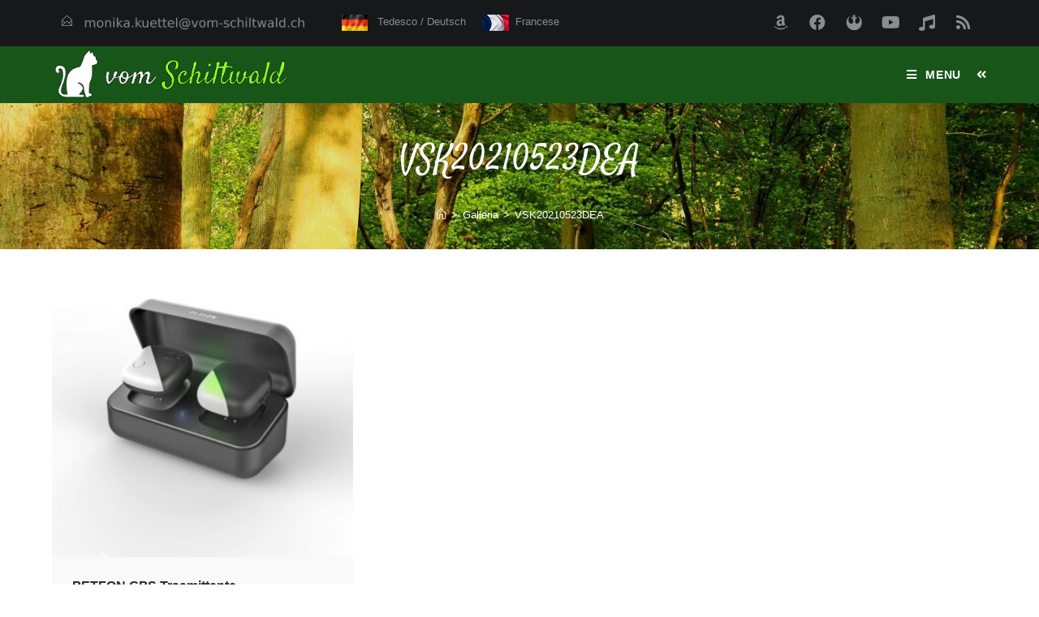

--- FILE ---
content_type: text/html; charset=UTF-8
request_url: https://it.vom-schiltwald.ch/portfolio-tag/vsk20210523dea/
body_size: 15990
content:
<!DOCTYPE html><html
class=html lang=it-IT><head><meta
charset="UTF-8"><link
rel=profile href=https://gmpg.rg/xfn/11><title>VSK20210523DEA &#8211; Gattile vom Schiltwald</title><meta
name='robots' content='max-image-preview:large'><meta
name="viewport" content="width=device-width, initial-scale=1"><link
rel=alternate type=application/rss+xml title="Gattile vom Schiltwald &raquo; Feed" href=https://it.vom-schiltwald.ch/feed/ ><link
rel=alternate type=application/rss+xml title="Gattile vom Schiltwald &raquo; Feed dei commenti" href=https://it.vom-schiltwald.ch/comments/feed/ ><link
rel=alternate type=application/rss+xml title="Feed Gattile vom Schiltwald &raquo; VSK20210523DEA Portfolio Tag" href=https://it.vom-schiltwald.ch/portfolio-tag/vsk20210523dea/feed/ ><style id=wp-img-auto-sizes-contain-inline-css>img:is([sizes=auto i],[sizes^="auto," i]){contain-intrinsic-size:3000px 1500px}</style><link
rel=stylesheet href=https://it.vom-schiltwald.ch/wp-content/cache/minify/a5ff7.css media=all><style id=global-styles-inline-css>/*<![CDATA[*/:root{--wp--preset--aspect-ratio--square:1;--wp--preset--aspect-ratio--4-3:4/3;--wp--preset--aspect-ratio--3-4:3/4;--wp--preset--aspect-ratio--3-2:3/2;--wp--preset--aspect-ratio--2-3:2/3;--wp--preset--aspect-ratio--16-9:16/9;--wp--preset--aspect-ratio--9-16:9/16;--wp--preset--color--black:#000;--wp--preset--color--cyan-bluish-gray:#abb8c3;--wp--preset--color--white:#fff;--wp--preset--color--pale-pink:#f78da7;--wp--preset--color--vivid-red:#cf2e2e;--wp--preset--color--luminous-vivid-orange:#ff6900;--wp--preset--color--luminous-vivid-amber:#fcb900;--wp--preset--color--light-green-cyan:#7bdcb5;--wp--preset--color--vivid-green-cyan:#00d084;--wp--preset--color--pale-cyan-blue:#8ed1fc;--wp--preset--color--vivid-cyan-blue:#0693e3;--wp--preset--color--vivid-purple:#9b51e0;--wp--preset--gradient--vivid-cyan-blue-to-vivid-purple:linear-gradient(135deg,rgb(6,147,227) 0%,rgb(155,81,224) 100%);--wp--preset--gradient--light-green-cyan-to-vivid-green-cyan:linear-gradient(135deg,rgb(122,220,180) 0%,rgb(0,208,130) 100%);--wp--preset--gradient--luminous-vivid-amber-to-luminous-vivid-orange:linear-gradient(135deg,rgb(252,185,0) 0%,rgb(255,105,0) 100%);--wp--preset--gradient--luminous-vivid-orange-to-vivid-red:linear-gradient(135deg,rgb(255,105,0) 0%,rgb(207,46,46) 100%);--wp--preset--gradient--very-light-gray-to-cyan-bluish-gray:linear-gradient(135deg,rgb(238,238,238) 0%,rgb(169,184,195) 100%);--wp--preset--gradient--cool-to-warm-spectrum:linear-gradient(135deg,rgb(74,234,220) 0%,rgb(151,120,209) 20%,rgb(207,42,186) 40%,rgb(238,44,130) 60%,rgb(251,105,98) 80%,rgb(254,248,76) 100%);--wp--preset--gradient--blush-light-purple:linear-gradient(135deg,rgb(255,206,236) 0%,rgb(152,150,240) 100%);--wp--preset--gradient--blush-bordeaux:linear-gradient(135deg,rgb(254,205,165) 0%,rgb(254,45,45) 50%,rgb(107,0,62) 100%);--wp--preset--gradient--luminous-dusk:linear-gradient(135deg,rgb(255,203,112) 0%,rgb(199,81,192) 50%,rgb(65,88,208) 100%);--wp--preset--gradient--pale-ocean:linear-gradient(135deg,rgb(255,245,203) 0%,rgb(182,227,212) 50%,rgb(51,167,181) 100%);--wp--preset--gradient--electric-grass:linear-gradient(135deg,rgb(202,248,128) 0%,rgb(113,206,126) 100%);--wp--preset--gradient--midnight:linear-gradient(135deg,rgb(2,3,129) 0%,rgb(40,116,252) 100%);--wp--preset--font-size--small:13px;--wp--preset--font-size--medium:20px;--wp--preset--font-size--large:36px;--wp--preset--font-size--x-large:42px;--wp--preset--spacing--20:0.44rem;--wp--preset--spacing--30:0.67rem;--wp--preset--spacing--40:1rem;--wp--preset--spacing--50:1.5rem;--wp--preset--spacing--60:2.25rem;--wp--preset--spacing--70:3.38rem;--wp--preset--spacing--80:5.06rem;--wp--preset--shadow--natural:6px 6px 9px rgba(0, 0, 0, 0.2);--wp--preset--shadow--deep:12px 12px 50px rgba(0, 0, 0, 0.4);--wp--preset--shadow--sharp:6px 6px 0px rgba(0, 0, 0, 0.2);--wp--preset--shadow--outlined:6px 6px 0px -3px rgb(255, 255, 255), 6px 6px rgb(0, 0, 0);--wp--preset--shadow--crisp:6px 6px 0px rgb(0, 0, 0)}:where(.is-layout-flex){gap:0.5em}:where(.is-layout-grid){gap:0.5em}body .is-layout-flex{display:flex}.is-layout-flex{flex-wrap:wrap;align-items:center}.is-layout-flex>:is(*,div){margin:0}body .is-layout-grid{display:grid}.is-layout-grid>:is(*,div){margin:0}:where(.wp-block-columns.is-layout-flex){gap:2em}:where(.wp-block-columns.is-layout-grid){gap:2em}:where(.wp-block-post-template.is-layout-flex){gap:1.25em}:where(.wp-block-post-template.is-layout-grid){gap:1.25em}.has-black-color{color:var(--wp--preset--color--black) !important}.has-cyan-bluish-gray-color{color:var(--wp--preset--color--cyan-bluish-gray) !important}.has-white-color{color:var(--wp--preset--color--white) !important}.has-pale-pink-color{color:var(--wp--preset--color--pale-pink) !important}.has-vivid-red-color{color:var(--wp--preset--color--vivid-red) !important}.has-luminous-vivid-orange-color{color:var(--wp--preset--color--luminous-vivid-orange) !important}.has-luminous-vivid-amber-color{color:var(--wp--preset--color--luminous-vivid-amber) !important}.has-light-green-cyan-color{color:var(--wp--preset--color--light-green-cyan) !important}.has-vivid-green-cyan-color{color:var(--wp--preset--color--vivid-green-cyan) !important}.has-pale-cyan-blue-color{color:var(--wp--preset--color--pale-cyan-blue) !important}.has-vivid-cyan-blue-color{color:var(--wp--preset--color--vivid-cyan-blue) !important}.has-vivid-purple-color{color:var(--wp--preset--color--vivid-purple) !important}.has-black-background-color{background-color:var(--wp--preset--color--black) !important}.has-cyan-bluish-gray-background-color{background-color:var(--wp--preset--color--cyan-bluish-gray) !important}.has-white-background-color{background-color:var(--wp--preset--color--white) !important}.has-pale-pink-background-color{background-color:var(--wp--preset--color--pale-pink) !important}.has-vivid-red-background-color{background-color:var(--wp--preset--color--vivid-red) !important}.has-luminous-vivid-orange-background-color{background-color:var(--wp--preset--color--luminous-vivid-orange) !important}.has-luminous-vivid-amber-background-color{background-color:var(--wp--preset--color--luminous-vivid-amber) !important}.has-light-green-cyan-background-color{background-color:var(--wp--preset--color--light-green-cyan) !important}.has-vivid-green-cyan-background-color{background-color:var(--wp--preset--color--vivid-green-cyan) !important}.has-pale-cyan-blue-background-color{background-color:var(--wp--preset--color--pale-cyan-blue) !important}.has-vivid-cyan-blue-background-color{background-color:var(--wp--preset--color--vivid-cyan-blue) !important}.has-vivid-purple-background-color{background-color:var(--wp--preset--color--vivid-purple) !important}.has-black-border-color{border-color:var(--wp--preset--color--black) !important}.has-cyan-bluish-gray-border-color{border-color:var(--wp--preset--color--cyan-bluish-gray) !important}.has-white-border-color{border-color:var(--wp--preset--color--white) !important}.has-pale-pink-border-color{border-color:var(--wp--preset--color--pale-pink) !important}.has-vivid-red-border-color{border-color:var(--wp--preset--color--vivid-red) !important}.has-luminous-vivid-orange-border-color{border-color:var(--wp--preset--color--luminous-vivid-orange) !important}.has-luminous-vivid-amber-border-color{border-color:var(--wp--preset--color--luminous-vivid-amber) !important}.has-light-green-cyan-border-color{border-color:var(--wp--preset--color--light-green-cyan) !important}.has-vivid-green-cyan-border-color{border-color:var(--wp--preset--color--vivid-green-cyan) !important}.has-pale-cyan-blue-border-color{border-color:var(--wp--preset--color--pale-cyan-blue) !important}.has-vivid-cyan-blue-border-color{border-color:var(--wp--preset--color--vivid-cyan-blue) !important}.has-vivid-purple-border-color{border-color:var(--wp--preset--color--vivid-purple) !important}.has-vivid-cyan-blue-to-vivid-purple-gradient-background{background:var(--wp--preset--gradient--vivid-cyan-blue-to-vivid-purple) !important}.has-light-green-cyan-to-vivid-green-cyan-gradient-background{background:var(--wp--preset--gradient--light-green-cyan-to-vivid-green-cyan) !important}.has-luminous-vivid-amber-to-luminous-vivid-orange-gradient-background{background:var(--wp--preset--gradient--luminous-vivid-amber-to-luminous-vivid-orange) !important}.has-luminous-vivid-orange-to-vivid-red-gradient-background{background:var(--wp--preset--gradient--luminous-vivid-orange-to-vivid-red) !important}.has-very-light-gray-to-cyan-bluish-gray-gradient-background{background:var(--wp--preset--gradient--very-light-gray-to-cyan-bluish-gray) !important}.has-cool-to-warm-spectrum-gradient-background{background:var(--wp--preset--gradient--cool-to-warm-spectrum) !important}.has-blush-light-purple-gradient-background{background:var(--wp--preset--gradient--blush-light-purple) !important}.has-blush-bordeaux-gradient-background{background:var(--wp--preset--gradient--blush-bordeaux) !important}.has-luminous-dusk-gradient-background{background:var(--wp--preset--gradient--luminous-dusk) !important}.has-pale-ocean-gradient-background{background:var(--wp--preset--gradient--pale-ocean) !important}.has-electric-grass-gradient-background{background:var(--wp--preset--gradient--electric-grass) !important}.has-midnight-gradient-background{background:var(--wp--preset--gradient--midnight) !important}.has-small-font-size{font-size:var(--wp--preset--font-size--small) !important}.has-medium-font-size{font-size:var(--wp--preset--font-size--medium) !important}.has-large-font-size{font-size:var(--wp--preset--font-size--large) !important}.has-x-large-font-size{font-size:var(--wp--preset--font-size--x-large) !important}/*]]>*/</style><style id=classic-theme-styles-inline-css>/*! This file is auto-generated */
.wp-block-button__link{color:#fff;background-color:#32373c;border-radius:9999px;box-shadow:none;text-decoration:none;padding:calc(.667em + 2px) calc(1.333em + 2px);font-size:1.125em}.wp-block-file__button{background:#32373c;color:#fff;text-decoration:none}</style><link
rel=stylesheet href=https://it.vom-schiltwald.ch/wp-content/cache/minify/c0e11.css media=all> <script src=https://it.vom-schiltwald.ch/wp-content/cache/minify/5e093.js></script> <link
rel=https://api.w.org/ href=https://it.vom-schiltwald.ch/wp-json/ ><link
rel=EditURI type=application/rsd+xml title=RSD href=https://it.vom-schiltwald.ch/xmlrpc.php?rsd><style>.recentcomments
a{display:inline !important;padding:0
!important;margin:0
!important}</style><meta
name="description" content="Benvenuti al Paradiso felino. Nel 1995 comprai il mio primo Gatto delle foreste norvegesi, il Gatto rosso e bianco denominato “Conari’s Cicero”. Successivamente ho avuto presto il desiderio di fondare il mio Allevamento “Vom Schiltwald”. La prima Cucciolata è nata nel 2003."><meta
name="keywords" content="Norwegische, Waldkatzen, Svizzera, norvegesi, Lucerna, Argovia, Razza, purosangue, Zurigo, Norwegian Forest Cat, Paradiso felino, Norweger, Gatto, Norvegese, Tavola genealogica, Albero, tiragraffi, ticino, Norsk, Skogkatt, foreste, Allevamento, Gatti, Katzen, Schiltwald, Katzenzüchter, zampe"><meta
name="author" content="Sig.ra Monika Küttel"><meta
name="robots" content="index, follow, max-snippet:-1, max-image-preview:large, max-video-preview:-1"><link
rel=icon href=https://it.vom-schiltwald.ch/wp-content/uploads/2020/05/cropped-Chat-32x32.png sizes=32x32><link
rel=icon href=https://it.vom-schiltwald.ch/wp-content/uploads/2020/05/cropped-Chat-192x192.png sizes=192x192><link
rel=apple-touch-icon href=https://it.vom-schiltwald.ch/wp-content/uploads/2020/05/cropped-Chat-180x180.png><meta
name="msapplication-TileImage" content="https://it.vom-schiltwald.ch/wp-content/uploads/2020/05/cropped-Chat-270x270.png"><style id=wp-custom-css>#mobile-dropdown{max-height:92vh}@media only screen and (min-width:1024px){.widget-area{position:-webkit-sticky;position:sticky;top:-1200px;padding-top:10px;min-height:100%}}.wpforms-submit-container{min-height:60px}.full-btn.elementor-widget-button .elementor-button{width:100%}.oew-newsletter-form-wrap
.button{padding:0
20px}#footer-widgets{background:url("../../../../../../wp-content/uploads/2020/05/125144-k.jpg");background-size:cover;background-position:center 70%}body #footer-widgets{text-align:center}body #footer-widgets .ocean-newsletter-form{margin:0
0 26px}body #footer-widgets .ocean-newsletter-form-wrap input[type="email"]{color:#7c7c7c;border-width:2px;border-color:rgba(255,255,255,0.2);font-size:15px;letter-spacing:.8px}body #footer-widgets .ocean-newsletter-form-wrap input[type="email"]:hover{border-color:rgba(255,255,255,0.5)}body #footer-widgets .ocean-newsletter-form-wrap input[type="email"]:focus{border-color:rgba(255,255,255,0.6)}body #footer-widgets .ocean-newsletter-form-wrap button:hover{background-color:#5c7c19}body #footer-widgets .social-widget li
a{color:#4a4a4a;font-size:20px;line-height:1;padding:.5em}body #footer-widgets .social-widget li a:hover{color:#8cba29}#scroll-top{right:30px;bottom:0;width:48px;height:35px;line-height:35px;font-size:22px;border-radius:4px 4px 0 0}@media only screen and (max-width:320px){#scroll-top{display:none !important}}.Kopfli{display:none}.Kopf{margin-right:140px}@media only screen and (max-width:850px){.Kopf{background-color:#000;display:none}.Kopfli{display:block}}.Monika{background:url(https://it.vom-schiltwald.ch/wp-content/uploads/2020/05/u_monikaesquirenubia.jpg)}.Kleiner{height:170px;width:270px}.Kleiner:hover{height:200px;width:300px}@media only screen and (max-width:850px){.Kleiner{height:170px;width:270px}.Kleiner:hover{height:200px;width:300px}}.Galerie{height:300px;width:250px}.Galerie:hover{height:330px;width:280px}.Siegel{height:400px;width:300px}.Siegel:hover{height:430px;width:330px}@media only screen and (max-width:850px){.Siegel{height:300px;width:200px}.Siegel:hover{height:330px;width:230px}}.Wappen{display:block;margin-left:auto;margin-right:auto;margin-top:15px;margin-bottom:15px;background-size:cover;transition:all ease-in-out 0.2s;border-radius:20px;text-decoration:none;font-family:"Satisfy";font-size:23px;text-align:center;color:white;text-shadow:1px 1px 1px black,1px -1px 1px black,-1px 1px 1px black,-1px -1px 1px black}.Wappen
p{padding:20px}.Wappen:hover{margin-top:0;margin-bottom:0}.Einrahmer{border-radius:20px;display:flex;flex-wrap:wrap;height:400px;max-width:600px;background-color:#175618}@media only screen and (max-width:768px){.Einrahmer{height:250px}}.Anzeige{border-radius:18px;margin-left:15px;margin-right:15px;margin-top:15px;margin-bottom:15px;background-size:cover;transition:all ease-in-out 0.2s;height:90%;flex:1;background-size:cover;font-size:23px;text-align:center;color:white;text-shadow:1px 1px 1px black,1px -1px 1px black,-1px 1px 1px black,-1px -1px 1px black}.Anzeige:hover{height:calc(100%);margin-bottom:0;margin-top:0;margin-left:0;margin-right:0}.Gravur{border-radius:20px;padding:0
.2em;width:auto;width:auto;font-family:"PT Sans Bold";background-color:#f5f5f5;display:block;margin-left:auto;margin-right:auto;text-decoration:none;font-size:23px;text-align:center;color:white;text-shadow:1px 1px 1px black,1px -1px 1px black,-1px 1px 1px black,-1px -1px 1px black}.mega-post-link
img{height:150px;object-fit:cover;object-position:center 20%}.wp-signup-container{padding-top:100px}#wpadminbar{z-index:999999}#bbpress-forums li .bbp-topic-permalink{font-size:20px}#bbpress-forums
li{font-size:20px}div.bbp-template-notice li,div.bbp-template-notice
p{margin:.5em 0 6px!important;font-size:18px}@font-face{font-family:'Satisfy';font-style:normal;font-weight:400;src:url('../../../../../wp-includes/fonts/satisfy-v10-latin-regular.eot');src:local('Satisfy Regular'),local('Satisfy-Regular'),url('../../../../../wp-includes/fonts/satisfy-v10-latin-regular.eot?#iefix') format('embedded-opentype'), url('../../../../../wp-includes/fonts/satisfy-v10-latin-regular.woff2') format('woff2'), url('../../../../../wp-includes/fonts/satisfy-v10-latin-regular.woff') format('woff'), url('../../../../../wp-includes/fonts/satisfy-v10-latin-regular.ttf') format('truetype'), url('../../../../../wp-includes/fonts/satisfy-v10-latin-regular.svg#Satisfy') format('svg')}@font-face{font-family:'PT Sans';font-style:normal;font-weight:400;src:url('../../../../../wp-includes/fonts/pt-san-v11-latin-ext_latin_cyrillic-ext_cyrillic-regular.eot');src:local('PT Sans'),local('PTSans-Regular'),url('../../../../../wp-includes/fonts/pt-san-v11-latin-ext_latin_cyrillic-ext_cyrillic-regular.eot?#iefix') format('embedded-opentype'), url('../../../../wp-includes/fonts/pt-san-v11-latin-ext_latin_cyrillic-ext_cyrillic-regular.woff2') format('woff2'), url('../../../../wp-includes/fonts/pt-san-v11-latin-ext_latin_cyrillic-ext_cyrillic-regular.woff') format('woff'), url('../../../../../wp-includes/fontspt-san-v11-latin-ext_latin_cyrillic-ext_cyrillic-regular.ttf') format('truetype'), url('../../../../../wp-includes/fonts/pt-san-v11-latin-ext_latin_cyrillic-ext_cyrillic-regular.svg#PTSans') format('svg')}@font-face{font-family:'PT Sans';font-style:italic;font-weight:400;src:url('../../../../../wp-includes/fonts/pt-san-v11-latin-ext_latin_cyrillic-ext_cyrillic-italic.eot');src:local('PT Sans Italic'),local('PTSans-Italic'),url('../../../../../wp-includes/fontspt-san-v11-latin-ext_latin_cyrillic-ext_cyrillic-italic.eot?#iefix') format('embedded-opentype'), url('../../../../../wp-includes/fonts/pt-san-v11-latin-ext_latin_cyrillic-ext_cyrillic-italic.woff2') format('woff2'), url('../../../../../wp-includes/fonts/pt-san-v11-latin-ext_latin_cyrillic-ext_cyrillic-italic.woff') format('woff'), url('../../../../../wp-includes/fonts/pt-san-v11-latin-ext_latin_cyrillic-ext_cyrillic-italic.ttf') format('truetype'), url('../../../../../wp-includes/fonts/pt-san-v11-latin-ext_latin_cyrillic-ext_cyrillic-italic.svg#PTSans') format('svg')}@font-face{font-family:'PT Sans';font-style:normal;font-weight:700;src:url('../../../../../wp-includes/fonts/pt-san-v11-latin-ext_latin_cyrillic-ext_cyrillic-700.eot');src:local('PT Sans Bold'),local('PTSans-Bold'),url('../../../../../wp-includes/fonts/pt-san-v11-latin-ext_latin_cyrillic-ext_cyrillic-700.eot?#iefix') format('embedded-opentype'), url('../../../../../wp-includes/fonts/pt-san-v11-latin-ext_latin_cyrillic-ext_cyrillic-700.woff2') format('woff2'), url('../../../../../wp-includes/fonts/pt-san-v11-latin-ext_latin_cyrillic-ext_cyrillic-700.woff') format('woff'), url('../../../../../wp-includes/fonts/pt-san-v11-latin-ext_latin_cyrillic-ext_cyrillic-700.ttf') format('truetype'), url('../../../../../wp-includes/fonts/pt-san-v11-latin-ext_latin_cyrillic-ext_cyrillic-700.svg#PTSans') format('svg')}@font-face{font-family:'PT Sans';font-style:italic;font-weight:700;src:url('../wp-includes/fonts/pt-san-v11-latin-ext_latin_cyrillic-ext_cyrillic-700italic.eot');src:local('PT Sans Bold Italic'),local('PTSans-BoldItalic'),url('../wp-includes/fonts/pt-san-v11-latin-ext_latin_cyrillic-ext_cyrillic-700italic.eot?#iefix') format('embedded-opentype'), url('../wp-includes/fonts/pt-san-v11-latin-ext_latin_cyrillic-ext_cyrillic-700italic.woff2') format('woff2'), url('../wp-includes/fonts/pt-san-v11-latin-ext_latin_cyrillic-ext_cyrillic-700italic.woff') format('woff'), url('../wp-includes/fonts/pt-san-v11-latin-ext_latin_cyrillic-ext_cyrillic-700italic.ttf') format('truetype'), url('../wp-includes/fonts/pt-san-v11-latin-ext_latin_cyrillic-ext_cyrillic-700italic.svg#PTSans') format('svg')}</style><style>.background-image-page-header-overlay{opacity:0.1}.page-header{background-image:url(https://it.vom-schiltwald.ch/wp-content/uploads/2020/05/125144-k.jpg) !important;height:250px}a:hover,a.light:hover,.theme-heading .text::before,.theme-heading .text::after,#top-bar-content >a:hover,#top-bar-social li.oceanwp-email a:hover,#site-navigation-wrap .dropdown-menu >li >a:hover,#site-header.medium-header #medium-searchform button:hover,.oceanwp-mobile-menu-icon a:hover,.blog-entry.post .blog-entry-header .entry-title a:hover,.blog-entry.post .blog-entry-readmore a:hover,.blog-entry.thumbnail-entry .blog-entry-category a,ul.meta li a:hover,.dropcap,.single nav.post-navigation .nav-links .title,body .related-post-title a:hover,body #wp-calendar caption,body .contact-info-widget.default i,body .contact-info-widget.big-icons i,body .custom-links-widget .oceanwp-custom-links li a:hover,body .custom-links-widget .oceanwp-custom-links li a:hover:before,body .posts-thumbnails-widget li a:hover,body .social-widget li.oceanwp-email a:hover,.comment-author .comment-meta .comment-reply-link,#respond #cancel-comment-reply-link:hover,#footer-widgets .footer-box a:hover,#footer-bottom a:hover,#footer-bottom #footer-bottom-menu a:hover,.sidr a:hover,.sidr-class-dropdown-toggle:hover,.sidr-class-menu-item-has-children.active>a,.sidr-class-menu-item-has-children.active>a>.sidr-class-dropdown-toggle,input[type=checkbox]:checked:before{color:#175618}input[type="button"],input[type="reset"],input[type="submit"],button[type="submit"],.button,#site-navigation-wrap .dropdown-menu >li.btn >a >span,.thumbnail:hover i,.post-quote-content,.omw-modal .omw-close-modal,body .contact-info-widget.big-icons li:hover i,body div.wpforms-container-full .wpforms-form input[type=submit],body div.wpforms-container-full .wpforms-form button[type=submit],body div.wpforms-container-full .wpforms-form .wpforms-page-button{background-color:#175618}.widget-title{border-color:#175618}blockquote{border-color:#175618}#searchform-dropdown{border-color:#175618}.dropdown-menu .sub-menu{border-color:#175618}.blog-entry.large-entry .blog-entry-readmore a:hover{border-color:#175618}.oceanwp-newsletter-form-wrap input[type="email"]:focus{border-color:#175618}.social-widget li.oceanwp-email a:hover{border-color:#175618}#respond #cancel-comment-reply-link:hover{border-color:#175618}body .contact-info-widget.big-icons li:hover
i{border-color:#175618}#footer-widgets .oceanwp-newsletter-form-wrap input[type="email"]:focus{border-color:#175618}input[type="button"]:hover,input[type="reset"]:hover,input[type="submit"]:hover,button[type="submit"]:hover,input[type="button"]:focus,input[type="reset"]:focus,input[type="submit"]:focus,button[type="submit"]:focus,.button:hover,#site-navigation-wrap .dropdown-menu >li.btn >a:hover >span,.post-quote-author,.omw-modal .omw-close-modal:hover,body div.wpforms-container-full .wpforms-form input[type=submit]:hover,body div.wpforms-container-full .wpforms-form button[type=submit]:hover,body div.wpforms-container-full .wpforms-form .wpforms-page-button:hover{background-color:#8cba29}table th,table td,hr,.content-area,body.content-left-sidebar #content-wrap .content-area,.content-left-sidebar .content-area,#top-bar-wrap,#site-header,#site-header.top-header #search-toggle,.dropdown-menu ul li,.centered-minimal-page-header,.blog-entry.post,.blog-entry.grid-entry .blog-entry-inner,.blog-entry.thumbnail-entry .blog-entry-bottom,.single-post .entry-title,.single .entry-share-wrap .entry-share,.single .entry-share,.single .entry-share ul li a,.single nav.post-navigation,.single nav.post-navigation .nav-links .nav-previous,#author-bio,#author-bio .author-bio-avatar,#author-bio .author-bio-social li a,#related-posts,#comments,.comment-body,#respond #cancel-comment-reply-link,#blog-entries .type-page,.page-numbers a,.page-numbers span:not(.elementor-screen-only),.page-links span,body #wp-calendar caption,body #wp-calendar th,body #wp-calendar tbody,body .contact-info-widget.default i,body .contact-info-widget.big-icons i,body .posts-thumbnails-widget li,body .tagcloud
a{border-color:#313131}a{color:#313131}a:hover{color:#8cba29}.container{width:1300px}#top-bar-wrap,.oceanwp-top-bar-sticky{background-color:#161819}#top-bar-wrap{border-color:#161819}#top-bar-wrap,#top-bar-content
strong{color:#8b8c8c}#top-bar-content a,#top-bar-social-alt
a{color:#8b8c8c}#top-bar-social li
a{color:#8b8c8c}#site-logo #site-logo-inner,.oceanwp-social-menu .social-menu-inner,#site-header.full_screen-header .menu-bar-inner,.after-header-content .after-header-content-inner{height:70px}#site-navigation-wrap .dropdown-menu >li >a,.oceanwp-mobile-menu-icon a,.mobile-menu-close,.after-header-content-inner>a{line-height:70px}#site-header,.has-transparent-header .is-sticky #site-header,.has-vh-transparent .is-sticky #site-header.vertical-header,#searchform-header-replace{background-color:#175618}#site-header.transparent-header{background-color:#175618}#site-header.has-header-media .overlay-header-media{background-color:rgba(0,0,0,0.5)}#site-logo #site-logo-inner a img,#site-header.center-header #site-navigation-wrap .middle-site-logo a
img{max-width:300px}@media (max-width:480px){#site-logo #site-logo-inner a img,#site-header.center-header #site-navigation-wrap .middle-site-logo a
img{max-width:240px}}#site-logo a.site-logo-text{color:#fff}#searchform-dropdown
input{color:#fff}#searchform-dropdown
input{border-color:#000}#searchform-dropdown input:focus{border-color:#8cba29}#site-navigation-wrap .dropdown-menu >li >a,.oceanwp-mobile-menu-icon a,#searchform-header-replace-close{color:#fff}#site-navigation-wrap .dropdown-menu >li >a:hover,.oceanwp-mobile-menu-icon a:hover,#searchform-header-replace-close:hover{color:#83f643}.dropdown-menu .sub-menu,#searchform-dropdown,.current-shop-items-dropdown{background-color:#212222}.dropdown-menu ul li.menu-item,.navigation >ul >li >ul.megamenu.sub-menu >li,.navigation .megamenu li ul.sub-menu{border-color:#000}.dropdown-menu ul li a.menu-link{color:#a9a9a9}.dropdown-menu ul li a.menu-link:hover{color:#fff}.dropdown-menu ul li a.menu-link:hover{background-color:#000}.navigation li.mega-cat .mega-cat-title{background-color:#000}.navigation li.mega-cat .mega-cat-title{color:#fff}.navigation li.mega-cat ul li .mega-post-title
a{color:#fff}.navigation li.mega-cat ul li .mega-post-title a:hover{color:#8cba29}.navigation li.mega-cat ul li .mega-post-date{color:#999}@media (max-width:1330px){#top-bar-nav,#site-navigation-wrap,.oceanwp-social-menu,.after-header-content{display:none}.center-logo #site-logo{float:none;position:absolute;left:50%;padding:0;-webkit-transform:translateX(-50%);transform:translateX(-50%)}#site-header.center-header #site-logo,.oceanwp-mobile-menu-icon,#oceanwp-cart-sidebar-wrap{display:block}body.vertical-header-style #outer-wrap{margin:0
!important}#site-header.vertical-header{position:relative;width:100%;left:0 !important;right:0 !important}#site-header.vertical-header .has-template>#site-logo{display:block}#site-header.vertical-header #site-header-inner{display:-webkit-box;display:-webkit-flex;display:-ms-flexbox;display:flex;-webkit-align-items:center;align-items:center;padding:0;max-width:90%}#site-header.vertical-header #site-header-inner>*:not(.oceanwp-mobile-menu-icon){display:none}#site-header.vertical-header #site-header-inner>*{padding:0
!important}#site-header.vertical-header #site-header-inner #site-logo{display:block;margin:0;width:50%;text-align:left}body.rtl #site-header.vertical-header #site-header-inner #site-logo{text-align:right}#site-header.vertical-header #site-header-inner .oceanwp-mobile-menu-icon{width:50%;text-align:right}body.rtl #site-header.vertical-header #site-header-inner .oceanwp-mobile-menu-icon{text-align:left}#site-header.vertical-header .vertical-toggle,body.vertical-header-style.vh-closed #site-header.vertical-header .vertical-toggle{display:none}#site-logo.has-responsive-logo .custom-logo-link{display:none}#site-logo.has-responsive-logo .responsive-logo-link{display:block}.is-sticky #site-logo.has-sticky-logo .responsive-logo-link{display:none}.is-sticky #site-logo.has-responsive-logo .sticky-logo-link{display:block}#top-bar.has-no-content #top-bar-social.top-bar-left,#top-bar.has-no-content #top-bar-social.top-bar-right{position:inherit;left:auto;right:auto;float:none;height:auto;line-height:1.5em;margin-top:0;text-align:center}#top-bar.has-no-content #top-bar-social
li{float:none;display:inline-block}.owp-cart-overlay,#side-panel-wrap a.side-panel-btn{display:none !important}}a.sidr-class-toggle-sidr-close{background-color:#161616}#sidr,#mobile-dropdown{background-color:#212222}#sidr li,#sidr ul,#mobile-dropdown ul li,#mobile-dropdown ul li
ul{border-color:#000}body .sidr a,body .sidr-class-dropdown-toggle,#mobile-dropdown ul li a,#mobile-dropdown ul li a .dropdown-toggle,#mobile-fullscreen ul li a,#mobile-fullscreen .oceanwp-social-menu.simple-social ul li
a{color:#a9a9a9}#mobile-fullscreen a.close .close-icon-inner,#mobile-fullscreen a.close .close-icon-inner::after{background-color:#a9a9a9}body .sidr a:hover,body .sidr-class-dropdown-toggle:hover,body .sidr-class-dropdown-toggle .fa,body .sidr-class-menu-item-has-children.active >a,body .sidr-class-menu-item-has-children.active >a >.sidr-class-dropdown-toggle,#mobile-dropdown ul li a:hover,#mobile-dropdown ul li a .dropdown-toggle:hover,#mobile-dropdown .menu-item-has-children.active >a,#mobile-dropdown .menu-item-has-children.active >a >.dropdown-toggle,#mobile-fullscreen ul li a:hover,#mobile-fullscreen .oceanwp-social-menu.simple-social ul li a:hover{color:#fff}#mobile-fullscreen a.close:hover .close-icon-inner,#mobile-fullscreen a.close:hover .close-icon-inner::after{background-color:#fff}.sidr-class-dropdown-menu ul,#mobile-dropdown ul li ul,#mobile-fullscreen ul ul.sub-menu{background-color:#2d2d2d}body .sidr-class-mobile-searchform input,body .sidr-class-mobile-searchform input:focus,#mobile-dropdown #mobile-menu-search form input,#mobile-fullscreen #mobile-search input,#mobile-fullscreen #mobile-search
label{color:#fff}body .sidr-class-mobile-searchform input,#mobile-dropdown #mobile-menu-search form input,#mobile-fullscreen #mobile-search
input{border-color:#3f3f3f}body .sidr-class-mobile-searchform input:focus,#mobile-dropdown #mobile-menu-search form input:focus,#mobile-fullscreen #mobile-search input:focus{border-color:#5e5e5e}.sidr-class-mobile-searchform button,#mobile-dropdown #mobile-menu-search form
button{color:#6d6d6d}.sidr-class-mobile-searchform button:hover,#mobile-dropdown #mobile-menu-search form button:hover{color:#a9a9a9}.single-post.content-max-width .thumbnail,.single-post.content-max-width .entry-header,.single-post.content-max-width ul.meta,.single-post.content-max-width .entry-content p,.single-post.content-max-width .entry-content h1,.single-post.content-max-width .entry-content h2,.single-post.content-max-width .entry-content h3,.single-post.content-max-width .entry-content h4,.single-post.content-max-width .entry-content h5,.single-post.content-max-width .entry-content h6,.single-post.content-max-width .wp-block-image,.single-post.content-max-width .wp-block-gallery,.single-post.content-max-width .wp-block-video,.single-post.content-max-width .wp-block-quote,.single-post.content-max-width .wp-block-text-columns,.single-post.content-max-width .entry-content ul,.single-post.content-max-width .entry-content ol,.single-post.content-max-width .wp-block-cover-text,.single-post.content-max-width .post-tags,.single-post.content-max-width .comments-area,.wp-block-separator.is-style-wide{max-width:300px}.single-post.content-max-width .wp-block-image.alignleft,.single-post.content-max-width .wp-block-image.alignright{max-width:150px}.single-post.content-max-width .wp-block-image.alignleft{margin-left:calc( 50% - 150px)}.single-post.content-max-width .wp-block-image.alignright{margin-right:calc( 50% - 150px)}#footer-widgets{background-color:#313131}#footer-widgets,#footer-widgets p,#footer-widgets li a:before,#footer-widgets .contact-info-widget span.oceanwp-contact-title,#footer-widgets .recent-posts-date,#footer-widgets .recent-posts-comments,#footer-widgets .widget-recent-posts-icons li
.fa{color:#fff}#footer-bottom{background-color:#2d2d2d}#footer-bottom,#footer-bottom
p{color:rgba(146,146,146,0.99)}#footer-bottom a,#footer-bottom #footer-bottom-menu
a{color:rgba(146,146,146,0.99)}@media (max-width:480px){.portfolio-entries .portfolio-filters
li{width:100%}}.portfolio-entries .portfolio-entry-thumbnail
.overlay{background-color:rgba(0,0,0,0.4)}.portfolio-entries .portfolio-entry-thumbnail .portfolio-overlay-icons li
a{border-color:rgba(255,255,255,0.4)}#side-panel-wrap #side-panel-content{padding:20px
30px 30px 30px}#side-panel-wrap{background-color:#175618}#side-panel-wrap a.close-panel{background-color:#161819}#side-panel-wrap
a{color:#fff}#side-panel-wrap a:hover{color:#8cba29}.is-sticky #site-header.shrink-header #site-logo #site-logo-inner,.is-sticky #site-header.shrink-header .oceanwp-social-menu .social-menu-inner,.is-sticky #site-header.shrink-header.full_screen-header .menu-bar-inner,.after-header-content .after-header-content-inner{height:50px}.is-sticky #site-header.shrink-header #site-navigation-wrap .dropdown-menu >li >a,.is-sticky #site-header.shrink-header .oceanwp-mobile-menu-icon a,.after-header-content .after-header-content-inner >a,.after-header-content .after-header-content-inner>div>a{line-height:50px}.is-sticky #site-header,.ocean-sticky-top-bar-holder.is-sticky #top-bar-wrap,.is-sticky .header-top{opacity:1}.is-sticky #site-header,.is-sticky #searchform-header-replace{background-color:rgba(23,86,24,0.9)!important}body{font-family:Arial,Helvetica,sans-serif;font-size:20px;color:#333}h1,h2,h3,h4,h5,h6,.theme-heading,.widget-title,.oceanwp-widget-recent-posts-title,.comment-reply-title,.entry-title,.sidebar-box .widget-title{font-family:Arial,Helvetica,sans-serif;color:#161819}h1{font-family:Satisfy;font-size:30px}h2{font-family:Arial,Helvetica,sans-serif;font-weight:700}h3{font-family:Arial,Helvetica,sans-serif}h4{font-family:Arial,Helvetica,sans-serif}#top-bar-content,#top-bar-social-alt{font-size:13px}#site-navigation-wrap .dropdown-menu >li >a,#site-header.full_screen-header .fs-dropdown-menu >li >a,#site-header.top-header #site-navigation-wrap .dropdown-menu >li >a,#site-header.center-header #site-navigation-wrap .dropdown-menu >li >a,#site-header.medium-header #site-navigation-wrap .dropdown-menu >li >a,.oceanwp-mobile-menu-icon
a{font-family:Arial,Helvetica,sans-serif;font-weight:600;font-size:14px;text-transform:uppercase}.dropdown-menu ul li a.menu-link,#site-header.full_screen-header .fs-dropdown-menu ul.sub-menu li
a{font-size:16px;text-transform:none}#footer-bottom
#copyright{font-weight:600;font-size:13px;letter-spacing:.6px;text-transform:uppercase}</style><link
rel=stylesheet href=https://it.vom-schiltwald.ch/wp-content/cache/minify/f64df.css media=all></head><body
class="archive tax-ocean_portfolio_tag term-vsk20210523dea term-139 wp-custom-logo wp-embed-responsive wp-theme-oceanwp oceanwp-theme dropdown-mobile has-transparent-header no-header-border content-full-width content-max-width has-topbar page-with-background-title has-breadcrumbs has-blog-grid has-fixed-footer pagination-left osp-right osp-no-breakpoint elementor-default elementor-kit-258" itemscope=itemscope itemtype=https://schema.org/WebPage><div
id=outer-wrap class="site clr"><a
class="skip-link screen-reader-text" href=#main>Salta al contenuto</a><div
id=wrap class=clr><div
id=top-bar-wrap class=clr><div
id=top-bar class="clr container"><div
id=top-bar-inner class=clr><div
id=top-bar-content class="clr has-content top-bar-left">
<span
class=topbar-content><div
class=Kopf><i
class=icon-envelope-open style="margin: 0 8px 0 12px"></i>&nbsp;<a
href=/contacto/#Formulario><img
src=/wp-content/uploads/2021/01/2021.01.28-VSK-eAnschrift.png style="height: 40px"></a>&nbsp;&nbsp;&nbsp;&nbsp;&nbsp;&nbsp;&nbsp;&nbsp;&nbsp;&nbsp;<a
href=https://vom-schiltwald.ch><img
src=https://it.vom-schiltwald.ch/wp-content/uploads/2020/05/german-flag-21.gif style="height: 20px">
&nbsp;&nbsp;Tedesco / Deutsch</a>&nbsp;&nbsp;&nbsp;&nbsp;&nbsp;<a
href=https://fr.vom-schiltwald.ch><img
src=https://it.vom-schiltwald.ch/wp-content/uploads/2020/05/france-flag-6.gif style="height: 20px">&nbsp;&nbsp;Francese</a></div><div
class=Kopfli><i
class=icon-envelope-open style="margin: 0 8px 0 12px"></i><a
href=/contacto/#Formulario><img
src=/wp-content/uploads/2021/01/2021.01.28-VSK-eAnschrift.png style="height: 40px"></a>&nbsp;&nbsp;&nbsp;<a
href=https://vom-schiltwald.ch><img
src=https://fr.vom-schiltwald.ch/wp-content/uploads/2020/05/german-flag-21.gif style="height: 20px">&nbsp;Tedesco / Deutsch</a>&nbsp;&nbsp;&nbsp;<a
href=https://fr.vom-schiltwald.ch><img
src=https://it.vom-schiltwald.ch/wp-content/uploads/2020/05/france-flag-6.gif style="height: 20px">&nbsp;Francese</a></div>
</span></div><div
id=top-bar-social-alt class="clr top-bar-right"><div
data-elementor-type=wp-post data-elementor-id=4159 class="elementor elementor-4159" data-elementor-settings=[]><div
class=elementor-inner><div
class=elementor-section-wrap><section
class="elementor-section elementor-top-section elementor-element elementor-element-577ca3c elementor-section-full_width elementor-section-height-default elementor-section-height-default" data-id=577ca3c data-element_type=section><div
class="elementor-container elementor-column-gap-default"><div
class=elementor-row><div
class="elementor-column elementor-col-100 elementor-top-column elementor-element elementor-element-acae52d" data-id=acae52d data-element_type=column><div
class="elementor-column-wrap elementor-element-populated"><div
class=elementor-widget-wrap><div
class="elementor-element elementor-element-767d5cf elementor-shape-rounded elementor-grid-0 e-grid-align-center elementor-widget elementor-widget-social-icons" data-id=767d5cf data-element_type=widget data-widget_type=social-icons.default><div
class=elementor-widget-container><div
class="elementor-social-icons-wrapper elementor-grid">
<span
class=elementor-grid-item>
<a
class="elementor-icon elementor-social-icon elementor-social-icon-amazon elementor-repeater-item-72246aa" href="https://www.amazon.de/?&#038;linkCode=ll2&#038;tag=charybdis-21&#038;linkId=bf019bd4ac4f77d1dd4a2f248625ec78&#038;language=de_DE&#038;ref_=as_li_ss_tl" target=_blank>
<span
class=elementor-screen-only>Amazon</span>
<i
class="fab fa-amazon"></i>		</a>
</span>
<span
class=elementor-grid-item>
<a
class="elementor-icon elementor-social-icon elementor-social-icon-facebook elementor-repeater-item-6176ad3" href=https://www.facebook.com/people/Monika-K%C3%BCttel/100011353085574 target=_blank>
<span
class=elementor-screen-only>Facebook</span>
<i
class="fab fa-facebook"></i>		</a>
</span>
<span
class=elementor-grid-item>
<a
class="elementor-icon elementor-social-icon elementor-social-icon-rebel elementor-repeater-item-606be69" href=https://charybdis.ch target=_blank>
<span
class=elementor-screen-only>Rebel</span>
<i
class="fab fa-rebel"></i>		</a>
</span>
<span
class=elementor-grid-item>
<a
class="elementor-icon elementor-social-icon elementor-social-icon-youtube elementor-repeater-item-7319fc1" href="https://youtu.be/dXJiPBEdRJ4?si=GuSoX_eJvHJQ1VPG" target=_blank>
<span
class=elementor-screen-only>Youtube</span>
<i
class="fab fa-youtube"></i>		</a>
</span>
<span
class=elementor-grid-item>
<a
class="elementor-icon elementor-social-icon elementor-social-icon-music elementor-repeater-item-73c4749" href=https://alkyoneus.ch target=_blank>
<span
class=elementor-screen-only>Music</span>
<i
class="fas fa-music"></i>		</a>
</span>
<span
class=elementor-grid-item>
<a
class="elementor-icon elementor-social-icon elementor-social-icon-rss elementor-repeater-item-b743a03" href=https://it.vom-schiltwald.ch/feed/ target=_blank>
<span
class=elementor-screen-only>Rss</span>
<i
class="fas fa-rss"></i>		</a>
</span></div></div></div></div></div></div></div></div></section></div></div></div></div></div></div></div><div
id=transparent-header-wrap class=clr><header
id=site-header class="transparent-header clr fixed-scroll shrink-header has-sticky-mobile" data-height=50 itemscope=itemscope itemtype=https://schema.org/WPHeader role=banner><div
id=site-header-inner class="clr container"><div
id=site-logo class=clr itemscope itemtype=https://schema.org/Brand ><div
id=site-logo-inner class=clr><a
href=https://it.vom-schiltwald.ch/ class=custom-logo-link rel=home><img
width=1550 height=330 src=https://it.vom-schiltwald.ch/wp-content/uploads/2021/06/2021.06.10-VSK-Langlogo.png class=custom-logo alt="Gattile vom Schiltwald" decoding=async fetchpriority=high srcset="https://it.vom-schiltwald.ch/wp-content/uploads/2021/06/2021.06.10-VSK-Langlogo.png 1x, https://it.vom-schiltwald.ch/wp-content/uploads/2021/06/2021.06.10-VSK-Langlogo.png 2x"></a></div></div><div
id=site-navigation-wrap class=clr><nav
id=site-navigation class="navigation main-navigation clr" itemscope=itemscope itemtype=https://schema.org/SiteNavigationElement role=navigation ><ul
id=menu-menu-principale class="main-menu dropdown-menu sf-menu"><li
id=menu-item-2765 class="menu-item menu-item-type-custom menu-item-object-custom menu-item-home menu-item-has-children dropdown menu-item-2765"><a
href=https://it.vom-schiltwald.ch/#001a class=menu-link><span
class=text-wrap>Cuccioli attuali <span
class="nav-arrow fa fa-angle-down"></span></span></a><ul
class=sub-menu>
<li
id=menu-item-4864 class="menu-item menu-item-type-post_type menu-item-object-page menu-item-4864"><a
href=https://it.vom-schiltwald.ch/articoli-e-contributi/ class=menu-link><span
class=text-wrap>Articoli e Contributi</span></a></li>	<li
id=menu-item-4683 class="menu-item menu-item-type-taxonomy menu-item-object-category menu-item-4683"><a
href=https://it.vom-schiltwald.ch/categoria/nostre-gatti/ class=menu-link><span
class=text-wrap>nostre Gatti</span></a></li>	<li
id=menu-item-773 class="menu-item menu-item-type-post_type menu-item-object-page menu-item-773"><a
href=https://it.vom-schiltwald.ch/esposizione/ class=menu-link><span
class=text-wrap>Esposizione felina</span></a></li>	<li
id=menu-item-4685 class="menu-item menu-item-type-post_type menu-item-object-page menu-item-4685"><a
href=https://it.vom-schiltwald.ch/galleria/ class=menu-link><span
class=text-wrap>Galleria</span></a></li>	<li
id=menu-item-1018 class="menu-item menu-item-type-taxonomy menu-item-object-category menu-item-1018"><a
href=https://it.vom-schiltwald.ch/categoria/cimitero/ class=menu-link><span
class=text-wrap>Cimitero degli Peluscie</span></a></li></ul>
</li><li
id=menu-item-411 class="menu-item menu-item-type-taxonomy menu-item-object-category dropdown menu-item-411 menu-item-has-children megamenu-li full-mega mega-cat"><a
href=https://it.vom-schiltwald.ch/categoria/nostre-gatti/ class=menu-link><span
class=text-wrap>nostri Gatti <span
class="nav-arrow fa fa-angle-down"></span></span></a><ul
class="megamenu col-4 sub-menu"><h3 class="mega-cat-title">Ultimo in nostre Gatti</h3><li
class="mega-cat-post first"><a
href=https://it.vom-schiltwald.ch/malah/ title="Malah av Abellacats*CH" class=mega-post-link><img
width=300 height=225 src=https://it.vom-schiltwald.ch/wp-content/uploads/2025/03/2025F-VSK-Malah-300x225.jpg class="attachment-medium size-medium wp-post-image" alt="Malah av Abellacats*CH" itemprop=image decoding=async srcset="https://it.vom-schiltwald.ch/wp-content/uploads/2025/03/2025F-VSK-Malah-300x225.jpg 300w, https://it.vom-schiltwald.ch/wp-content/uploads/2025/03/2025F-VSK-Malah-1024x768.jpg 1024w, https://it.vom-schiltwald.ch/wp-content/uploads/2025/03/2025F-VSK-Malah-768x576.jpg 768w, https://it.vom-schiltwald.ch/wp-content/uploads/2025/03/2025F-VSK-Malah-1536x1152.jpg 1536w, https://it.vom-schiltwald.ch/wp-content/uploads/2025/03/2025F-VSK-Malah-2048x1536.jpg 2048w" sizes="(max-width: 300px) 100vw, 300px"><span
class=overlay></span></a><h3 class="mega-post-title"><a
href=https://it.vom-schiltwald.ch/malah/ >Malah av Abellacats*CH</a></h3><div
class=mega-post-date><i
class=icon-clock aria-hidden=true></i>7 Marzo 2025</div></li><li
class=mega-cat-post><a
href=https://it.vom-schiltwald.ch/moira/ title="Moira von Blue Dreams*CH" class=mega-post-link><img
width=300 height=243 src=https://it.vom-schiltwald.ch/wp-content/uploads/2025/03/2025F-VSK-Moira-2025.07-300x243.jpg class="attachment-medium size-medium wp-post-image" alt="Moira von Blue Dreams*CH" itemprop=image decoding=async srcset="https://it.vom-schiltwald.ch/wp-content/uploads/2025/03/2025F-VSK-Moira-2025.07-300x243.jpg 300w, https://it.vom-schiltwald.ch/wp-content/uploads/2025/03/2025F-VSK-Moira-2025.07-1024x831.jpg 1024w, https://it.vom-schiltwald.ch/wp-content/uploads/2025/03/2025F-VSK-Moira-2025.07-768x623.jpg 768w, https://it.vom-schiltwald.ch/wp-content/uploads/2025/03/2025F-VSK-Moira-2025.07-1536x1246.jpg 1536w, https://it.vom-schiltwald.ch/wp-content/uploads/2025/03/2025F-VSK-Moira-2025.07.jpg 1849w" sizes="(max-width: 300px) 100vw, 300px"><span
class=overlay></span></a><h3 class="mega-post-title"><a
href=https://it.vom-schiltwald.ch/moira/ >Moira von Blue Dreams*CH</a></h3><div
class=mega-post-date><i
class=icon-clock aria-hidden=true></i>3 Marzo 2025</div></li><li
class=mega-cat-post><a
href=https://it.vom-schiltwald.ch/little-sunshine/ title="Little Sunshine of Bright House*CH" class=mega-post-link><img
width=300 height=225 src=https://it.vom-schiltwald.ch/wp-content/uploads/2024/10/2024F-Sunshine-20250309_144013-300x225.jpg class="attachment-medium size-medium wp-post-image" alt="Little Sunshine of Bright House*CH" itemprop=image decoding=async srcset="https://it.vom-schiltwald.ch/wp-content/uploads/2024/10/2024F-Sunshine-20250309_144013-300x225.jpg 300w, https://it.vom-schiltwald.ch/wp-content/uploads/2024/10/2024F-Sunshine-20250309_144013-1024x768.jpg 1024w, https://it.vom-schiltwald.ch/wp-content/uploads/2024/10/2024F-Sunshine-20250309_144013-768x576.jpg 768w, https://it.vom-schiltwald.ch/wp-content/uploads/2024/10/2024F-Sunshine-20250309_144013-1536x1152.jpg 1536w, https://it.vom-schiltwald.ch/wp-content/uploads/2024/10/2024F-Sunshine-20250309_144013-2048x1536.jpg 2048w" sizes="(max-width: 300px) 100vw, 300px"><span
class=overlay></span></a><h3 class="mega-post-title"><a
href=https://it.vom-schiltwald.ch/little-sunshine/ >Little Sunshine of Bright House*CH</a></h3><div
class=mega-post-date><i
class=icon-clock aria-hidden=true></i>28 Ottobre 2024</div></li><li
class=mega-cat-post><a
href=https://it.vom-schiltwald.ch/ice/ title="IT*Forest Dreams Ice" class=mega-post-link><img
width=300 height=225 src=https://it.vom-schiltwald.ch/wp-content/uploads/2024/07/2024M-Ice-001-300x225.jpg class="attachment-medium size-medium wp-post-image" alt="IT*Forest Dreams Ice" itemprop=image decoding=async srcset="https://it.vom-schiltwald.ch/wp-content/uploads/2024/07/2024M-Ice-001-300x225.jpg 300w, https://it.vom-schiltwald.ch/wp-content/uploads/2024/07/2024M-Ice-001-1024x768.jpg 1024w, https://it.vom-schiltwald.ch/wp-content/uploads/2024/07/2024M-Ice-001-768x576.jpg 768w, https://it.vom-schiltwald.ch/wp-content/uploads/2024/07/2024M-Ice-001-1536x1152.jpg 1536w, https://it.vom-schiltwald.ch/wp-content/uploads/2024/07/2024M-Ice-001-2048x1536.jpg 2048w" sizes="(max-width: 300px) 100vw, 300px"><span
class=overlay></span></a><h3 class="mega-post-title"><a
href=https://it.vom-schiltwald.ch/ice/ >IT*Forest Dreams Ice</a></h3><div
class=mega-post-date><i
class=icon-clock aria-hidden=true></i>10 Luglio 2024</div></li></ul></li><li
id=menu-item-413 class="menu-item menu-item-type-taxonomy menu-item-object-category dropdown menu-item-413 menu-item-has-children megamenu-li full-mega mega-cat"><a
href=https://it.vom-schiltwald.ch/categoria/cuccioli/ class=menu-link><span
class=text-wrap>Cuccioli <span
class="nav-arrow fa fa-angle-down"></span></span></a><ul
class="megamenu col-4 sub-menu"><h3 class="mega-cat-title">Ultimo in Cuccioli</h3><li
class="mega-cat-post first"><a
href=https://it.vom-schiltwald.ch/29-06-2025-cucciolata/ title="29.06.2025 Cucciolata" class=mega-post-link><img
width=300 height=225 src=https://it.vom-schiltwald.ch/wp-content/uploads/2025/06/75W-2025.06.29-Moses-Murphy_101455-300x225.jpg class="attachment-medium size-medium wp-post-image" alt="29.06.2025 Cucciolata" itemprop=image decoding=async srcset="https://it.vom-schiltwald.ch/wp-content/uploads/2025/06/75W-2025.06.29-Moses-Murphy_101455-300x225.jpg 300w, https://it.vom-schiltwald.ch/wp-content/uploads/2025/06/75W-2025.06.29-Moses-Murphy_101455-1024x768.jpg 1024w, https://it.vom-schiltwald.ch/wp-content/uploads/2025/06/75W-2025.06.29-Moses-Murphy_101455-768x576.jpg 768w, https://it.vom-schiltwald.ch/wp-content/uploads/2025/06/75W-2025.06.29-Moses-Murphy_101455-1536x1152.jpg 1536w, https://it.vom-schiltwald.ch/wp-content/uploads/2025/06/75W-2025.06.29-Moses-Murphy_101455-2048x1536.jpg 2048w" sizes="(max-width: 300px) 100vw, 300px"><span
class=overlay></span></a><h3 class="mega-post-title"><a
href=https://it.vom-schiltwald.ch/29-06-2025-cucciolata/ >29.06.2025 Cucciolata</a></h3><div
class=mega-post-date><i
class=icon-clock aria-hidden=true></i>29 Giugno 2025</div></li><li
class=mega-cat-post><a
href=https://it.vom-schiltwald.ch/27-06-2025-cucciolata/ title="27.06.2025 Cucciolata" class=mega-post-link><img
width=300 height=225 src=https://it.vom-schiltwald.ch/wp-content/uploads/2025/12/27.06.2025W-VSK-Matteo-2025-12-09-08-300x225.jpeg class="attachment-medium size-medium wp-post-image" alt="27.06.2025 Cucciolata" itemprop=image decoding=async srcset="https://it.vom-schiltwald.ch/wp-content/uploads/2025/12/27.06.2025W-VSK-Matteo-2025-12-09-08-300x225.jpeg 300w, https://it.vom-schiltwald.ch/wp-content/uploads/2025/12/27.06.2025W-VSK-Matteo-2025-12-09-08-1024x768.jpeg 1024w, https://it.vom-schiltwald.ch/wp-content/uploads/2025/12/27.06.2025W-VSK-Matteo-2025-12-09-08-768x576.jpeg 768w, https://it.vom-schiltwald.ch/wp-content/uploads/2025/12/27.06.2025W-VSK-Matteo-2025-12-09-08-1536x1152.jpeg 1536w, https://it.vom-schiltwald.ch/wp-content/uploads/2025/12/27.06.2025W-VSK-Matteo-2025-12-09-08.jpeg 2000w" sizes="(max-width: 300px) 100vw, 300px"><span
class=overlay></span></a><h3 class="mega-post-title"><a
href=https://it.vom-schiltwald.ch/27-06-2025-cucciolata/ >27.06.2025 Cucciolata</a></h3><div
class=mega-post-date><i
class=icon-clock aria-hidden=true></i>27 Giugno 2025</div></li><li
class=mega-cat-post><a
href=https://it.vom-schiltwald.ch/24-06-2025-cucciolata/ title="24.06.2025 Cucciolata" class=mega-post-link><img
width=225 height=300 src=https://it.vom-schiltwald.ch/wp-content/uploads/2025/06/73W-VSK-GP-2025.06.24-Kim-225x300.jpg class="attachment-medium size-medium wp-post-image" alt="24.06.2025 Cucciolata" itemprop=image decoding=async srcset="https://it.vom-schiltwald.ch/wp-content/uploads/2025/06/73W-VSK-GP-2025.06.24-Kim-225x300.jpg 225w, https://it.vom-schiltwald.ch/wp-content/uploads/2025/06/73W-VSK-GP-2025.06.24-Kim-768x1024.jpg 768w, https://it.vom-schiltwald.ch/wp-content/uploads/2025/06/73W-VSK-GP-2025.06.24-Kim-1152x1536.jpg 1152w, https://it.vom-schiltwald.ch/wp-content/uploads/2025/06/73W-VSK-GP-2025.06.24-Kim.jpg 1500w" sizes="(max-width: 225px) 100vw, 225px"><span
class=overlay></span></a><h3 class="mega-post-title"><a
href=https://it.vom-schiltwald.ch/24-06-2025-cucciolata/ >24.06.2025 Cucciolata</a></h3><div
class=mega-post-date><i
class=icon-clock aria-hidden=true></i>24 Giugno 2025</div></li><li
class=mega-cat-post><a
href=https://it.vom-schiltwald.ch/9-06-2025-cucciolata/ title="9.06.2025 Cucciolata" class=mega-post-link><img
width=300 height=225 src=https://it.vom-schiltwald.ch/wp-content/uploads/2025/06/72W-VSK-GP-Hylia-Junge-2025.07.28-300x225.png class="attachment-medium size-medium wp-post-image" alt="9.06.2025 Cucciolata" itemprop=image decoding=async srcset="https://it.vom-schiltwald.ch/wp-content/uploads/2025/06/72W-VSK-GP-Hylia-Junge-2025.07.28-300x225.png 300w, https://it.vom-schiltwald.ch/wp-content/uploads/2025/06/72W-VSK-GP-Hylia-Junge-2025.07.28-768x576.png 768w, https://it.vom-schiltwald.ch/wp-content/uploads/2025/06/72W-VSK-GP-Hylia-Junge-2025.07.28.png 869w" sizes="(max-width: 300px) 100vw, 300px"><span
class=overlay></span></a><h3 class="mega-post-title"><a
href=https://it.vom-schiltwald.ch/9-06-2025-cucciolata/ >9.06.2025 Cucciolata</a></h3><div
class=mega-post-date><i
class=icon-clock aria-hidden=true></i>9 Giugno 2025</div></li></ul></li><li
id=menu-item-3362 class="menu-item menu-item-type-post_type menu-item-object-page menu-item-has-children dropdown menu-item-3362 megamenu-li full-mega"><a
href=https://it.vom-schiltwald.ch/galleria/ class=menu-link><span
class=text-wrap>Galleria <span
class="nav-arrow fa fa-angle-down"></span></span></a><ul
class="megamenu col-4 sub-menu">
<li
id=menu-item-3449 class="menu-item menu-item-type-taxonomy menu-item-object-ocean_portfolio_category menu-item-3449"><a
href=https://it.vom-schiltwald.ch/portfolio-category/alberi-del-gatto/ class=menu-link><span
class=text-wrap>Alberi del Gatto</span></a><div
data-elementor-type=wp-post data-elementor-id=3451 class="elementor elementor-3451" data-elementor-settings=[]><div
class=elementor-inner><div
class=elementor-section-wrap><section
class="elementor-section elementor-top-section elementor-element elementor-element-e406e1b elementor-section-boxed elementor-section-height-default elementor-section-height-default" data-id=e406e1b data-element_type=section><div
class="elementor-container elementor-column-gap-default"><div
class=elementor-row><div
class="elementor-column elementor-col-100 elementor-top-column elementor-element elementor-element-68fc47b" data-id=68fc47b data-element_type=column><div
class="elementor-column-wrap elementor-element-populated"><div
class=elementor-widget-wrap><div
class="elementor-element elementor-element-9a512ad elementor-widget elementor-widget-image" data-id=9a512ad data-element_type=widget data-widget_type=image.default><div
class=elementor-widget-container><div
class=elementor-image>
<a
href=https://it.vom-schiltwald.ch/portfolio-category/alberi-del-gatto/ >
<img
width=1000 height=1000 src=https://it.vom-schiltwald.ch/wp-content/uploads/2021/08/VSK-Katzenbaumsymbol-1x1-1.jpg class="attachment-full size-full" alt>		</a></div></div></div><div
class="elementor-element elementor-element-b1f9e15 elementor-align-justify elementor-widget elementor-widget-button" data-id=b1f9e15 data-element_type=widget data-widget_type=button.default><div
class=elementor-widget-container><div
class=elementor-button-wrapper>
<a
href=https://it.vom-schiltwald.ch/portfolio-category/alberi-del-gatto/ target=_blank class="elementor-button-link elementor-button elementor-size-md elementor-animation-grow" role=button>
<span
class=elementor-button-content-wrapper>
<span
class=elementor-button-text>Alberi del Gatto e Tiragraffi</span>
</span>
</a></div></div></div></div></div></div></div></div></section></div></div></div>
</li>	<li
id=menu-item-3448 class="menu-item menu-item-type-taxonomy menu-item-object-ocean_portfolio_category menu-item-3448"><a
href=https://it.vom-schiltwald.ch/portfolio-category/imboccamento-transporto/ class=menu-link><span
class=text-wrap>Imboccamento e Transporto</span></a><div
data-elementor-type=wp-post data-elementor-id=3464 class="elementor elementor-3464" data-elementor-settings=[]><div
class=elementor-inner><div
class=elementor-section-wrap><section
class="elementor-section elementor-top-section elementor-element elementor-element-e406e1b elementor-section-boxed elementor-section-height-default elementor-section-height-default" data-id=e406e1b data-element_type=section><div
class="elementor-container elementor-column-gap-default"><div
class=elementor-row><div
class="elementor-column elementor-col-100 elementor-top-column elementor-element elementor-element-68fc47b" data-id=68fc47b data-element_type=column><div
class="elementor-column-wrap elementor-element-populated"><div
class=elementor-widget-wrap><div
class="elementor-element elementor-element-9a512ad elementor-widget elementor-widget-image" data-id=9a512ad data-element_type=widget data-widget_type=image.default><div
class=elementor-widget-container><div
class=elementor-image>
<a
href=https://it.vom-schiltwald.ch/portfolio-category/imboccamento-transporto/ >
<img
width=1000 height=1000 src=https://it.vom-schiltwald.ch/wp-content/uploads/2021/08/VSK-Fuetterung-Transportsymbol-1x1-1.jpg class="attachment-full size-full" alt>		</a></div></div></div><div
class="elementor-element elementor-element-b1f9e15 elementor-align-justify elementor-widget elementor-widget-button" data-id=b1f9e15 data-element_type=widget data-widget_type=button.default><div
class=elementor-widget-container><div
class=elementor-button-wrapper>
<a
href=https://it.vom-schiltwald.ch/portfolio-category/imboccamento-transporto/ target=_blank class="elementor-button-link elementor-button elementor-size-md elementor-animation-grow" role=button>
<span
class=elementor-button-content-wrapper>
<span
class=elementor-button-text>Imboccamento e Transporto</span>
</span>
</a></div></div></div></div></div></div></div></div></section></div></div></div>
</li>	<li
id=menu-item-4305 class="menu-item menu-item-type-post_type menu-item-object-post menu-item-4305"><a
href=https://it.vom-schiltwald.ch/lettiera/ class=menu-link><span
class=text-wrap>Toelettatura e Lettiera del Gatto</span></a><div
data-elementor-type=wp-post data-elementor-id=3466 class="elementor elementor-3466" data-elementor-settings=[]><div
class=elementor-inner><div
class=elementor-section-wrap><section
class="elementor-section elementor-top-section elementor-element elementor-element-e406e1b elementor-section-boxed elementor-section-height-default elementor-section-height-default" data-id=e406e1b data-element_type=section><div
class="elementor-container elementor-column-gap-default"><div
class=elementor-row><div
class="elementor-column elementor-col-100 elementor-top-column elementor-element elementor-element-68fc47b" data-id=68fc47b data-element_type=column><div
class="elementor-column-wrap elementor-element-populated"><div
class=elementor-widget-wrap><div
class="elementor-element elementor-element-9a512ad elementor-widget elementor-widget-image" data-id=9a512ad data-element_type=widget data-widget_type=image.default><div
class=elementor-widget-container><div
class=elementor-image>
<a
href=/lettiera/ >
<img
width=1000 height=1000 src=https://it.vom-schiltwald.ch/wp-content/uploads/2021/08/VSK-Katzentoilettensymbol-1x1-1.jpg class="attachment-full size-full" alt>		</a></div></div></div><div
class="elementor-element elementor-element-b1f9e15 elementor-align-justify elementor-widget elementor-widget-button" data-id=b1f9e15 data-element_type=widget data-widget_type=button.default><div
class=elementor-widget-container><div
class=elementor-button-wrapper>
<a
href=/lettiera/ target=_blank class="elementor-button-link elementor-button elementor-size-md elementor-animation-grow" role=button>
<span
class=elementor-button-content-wrapper>
<span
class=elementor-button-text>Lettiera e Cassettine igienica</span>
</span>
</a></div></div></div></div></div></div></div></div></section></div></div></div>
</li>	<li
id=menu-item-3447 class="menu-item menu-item-type-taxonomy menu-item-object-ocean_portfolio_category menu-item-3447"><a
href=https://it.vom-schiltwald.ch/portfolio-category/giocattoli-felini/ class=menu-link><span
class=text-wrap>Giocattoli felini</span></a><div
data-elementor-type=wp-post data-elementor-id=3468 class="elementor elementor-3468" data-elementor-settings=[]><div
class=elementor-inner><div
class=elementor-section-wrap><section
class="elementor-section elementor-top-section elementor-element elementor-element-e406e1b elementor-section-boxed elementor-section-height-default elementor-section-height-default" data-id=e406e1b data-element_type=section><div
class="elementor-container elementor-column-gap-default"><div
class=elementor-row><div
class="elementor-column elementor-col-100 elementor-top-column elementor-element elementor-element-68fc47b" data-id=68fc47b data-element_type=column><div
class="elementor-column-wrap elementor-element-populated"><div
class=elementor-widget-wrap><div
class="elementor-element elementor-element-9a512ad elementor-widget elementor-widget-image" data-id=9a512ad data-element_type=widget data-widget_type=image.default><div
class=elementor-widget-container><div
class=elementor-image>
<a
href=https://it.vom-schiltwald.ch/portfolio-category/giocattoli-felini/ >
<img
width=1000 height=1000 src=https://it.vom-schiltwald.ch/wp-content/uploads/2021/08/VSK-Katzenspielzeugsymbol-1x1-1.jpg class="attachment-full size-full" alt>		</a></div></div></div><div
class="elementor-element elementor-element-b1f9e15 elementor-align-justify elementor-widget elementor-widget-button" data-id=b1f9e15 data-element_type=widget data-widget_type=button.default><div
class=elementor-widget-container><div
class=elementor-button-wrapper>
<a
href=https://it.vom-schiltwald.ch/portfolio-category/giocattoli-felini/ target=_blank class="elementor-button-link elementor-button elementor-size-md elementor-animation-grow" role=button>
<span
class=elementor-button-content-wrapper>
<span
class=elementor-button-text>Giocattoli felini</span>
</span>
</a></div></div></div></div></div></div></div></div></section></div></div></div>
</li></ul>
</li><li
id=menu-item-245 class="menu-item menu-item-type-post_type menu-item-object-page menu-item-has-children dropdown menu-item-245"><a
href=https://it.vom-schiltwald.ch/contacto/ class=menu-link><span
class=text-wrap>Contacto <span
class="nav-arrow fa fa-angle-down"></span></span></a><ul
class=sub-menu>
<li
id=menu-item-2727 class="menu-item menu-item-type-post_type menu-item-object-post menu-item-2727"><a
href=https://it.vom-schiltwald.ch/collegamenti/ class=menu-link><span
class=text-wrap>Collegamenti</span></a></li>	<li
id=menu-item-762 class="menu-item menu-item-type-post_type menu-item-object-page menu-item-privacy-policy menu-item-762"><a
href=https://it.vom-schiltwald.ch/impressum/ class=menu-link><span
class=text-wrap>Impressum</span></a></li></ul>
</li><li
class=search-toggle-li ><a
href=javascript:void(0) class="site-search-toggle search-dropdown-toggle" aria-label="Search website"><span
class=icon-magnifier aria-hidden=true></span></a></li><li
class=side-panel-li><a
href=# class=side-panel-btn><i
class="side-panel-icon fa fa-angle-double-left"></i></a></li></ul><div
id=searchform-dropdown class="header-searchform-wrap clr" ><form
role=search method=get class=searchform action=https://it.vom-schiltwald.ch/ >
<label
for=ocean-search-form-1>
<span
class=screen-reader-text>Ricerca per:</span>
<input
type=search id=ocean-search-form-1 class=field autocomplete=off placeholder=Cerca name=s>
</label></form></div></nav></div><div
class="oceanwp-mobile-menu-icon clr mobile-right">
<a
href=javascript:void(0) class=mobile-menu  aria-label="Menu mobile">
<i
class="fa fa-bars" aria-hidden=true></i>
<span
class=oceanwp-text>Menu</span>
<span
class=oceanwp-close-text>Chiudi</span>
</a>
<a
href=# class=side-panel-btn><span
class="side-panel-icon fa fa-angle-double-left"></span></a></div></div><div
id=mobile-dropdown class=clr ><nav
class=clr itemscope=itemscope itemtype=https://schema.org/SiteNavigationElement><div
id=mobile-nav class="navigation clr"><ul
id=menu-mobile class=menu><li
id=menu-item-2771 class="menu-item menu-item-type-custom menu-item-object-custom menu-item-home menu-item-2771"><a
href=https://it.vom-schiltwald.ch/#001b>Gattine recenti</a></li>
<li
id=menu-item-4598 class="menu-item menu-item-type-taxonomy menu-item-object-category menu-item-4598"><a
href=https://it.vom-schiltwald.ch/categoria/nostre-gatti/ >nostre Gatti</a></li>
<li
id=menu-item-416 class="menu-item menu-item-type-taxonomy menu-item-object-category menu-item-416"><a
href=https://it.vom-schiltwald.ch/categoria/cuccioli/ >Cuccioli</a></li>
<li
id=menu-item-771 class="menu-item menu-item-type-post_type menu-item-object-page menu-item-771"><a
href=https://it.vom-schiltwald.ch/esposizione/ >Esposizione felina</a></li>
<li
id=menu-item-388 class="menu-item menu-item-type-post_type menu-item-object-page menu-item-388"><a
href=https://it.vom-schiltwald.ch/contacto/ >Contacto</a></li>
<li
id=menu-item-2726 class="menu-item menu-item-type-post_type menu-item-object-post menu-item-2726"><a
href=https://it.vom-schiltwald.ch/collegamenti/ >Collegamenti</a></li>
<li
id=menu-item-4866 class="menu-item menu-item-type-post_type menu-item-object-page menu-item-4866"><a
href=https://it.vom-schiltwald.ch/articoli-e-contributi/ >Articoli e Contributi</a></li>
<li
id=menu-item-3363 class="menu-item menu-item-type-post_type menu-item-object-page menu-item-3363"><a
href=https://it.vom-schiltwald.ch/galleria/ >Galleria</a></li>
<li
id=menu-item-2777 class="menu-item menu-item-type-post_type menu-item-object-post menu-item-2777"><a
href=https://it.vom-schiltwald.ch/albero-tiragraffi/ >Albero tiragraffi per Gatti</a></li>
<li
id=menu-item-2776 class="menu-item menu-item-type-post_type menu-item-object-post menu-item-2776"><a
href=https://it.vom-schiltwald.ch/lettiera/ >Toelettatura e Lettiera del Gatto</a></li>
<li
id=menu-item-3482 class="menu-item menu-item-type-taxonomy menu-item-object-ocean_portfolio_category menu-item-3482"><a
href=https://it.vom-schiltwald.ch/portfolio-category/giocattoli-felini/ >Giocattoli felini</a></li>
<li
id=menu-item-1019 class="menu-item menu-item-type-taxonomy menu-item-object-category menu-item-1019"><a
href=https://it.vom-schiltwald.ch/categoria/cimitero/ >Cimitero degli Peluscie</a></li>
<li
id=menu-item-763 class="menu-item menu-item-type-post_type menu-item-object-page menu-item-privacy-policy menu-item-763"><a
rel=privacy-policy href=https://it.vom-schiltwald.ch/impressum/ >Impressum</a></li></ul></div><div
id=mobile-menu-search class=clr><form
method=get action=https://it.vom-schiltwald.ch/ class=mobile-searchform role=search aria-label="Ricerca per:">
<label
for=ocean-mobile-search2>
<input
type=search name=s autocomplete=off placeholder=Cerca>
<button
type=submit class=searchform-submit aria-label="Invia ricerca">
<i
class=icon-magnifier aria-hidden=true></i>
</button>
</label></form></div></nav></div></header></div><main
id=main class="site-main clr"  role=main><header
class="page-header background-image-page-header"><div
class="container clr page-header-inner"><h1 class="page-header-title clr" itemprop="headline">VSK20210523DEA</h1><nav
aria-label=Breadcrumb class="site-breadcrumbs clr position-" itemprop=breadcrumb><ol
class=trail-items itemscope itemtype=http://schema.org/BreadcrumbList><meta
name="numberOfItems" content="3"><meta
name="itemListOrder" content="Ascending"><li
class="trail-item trail-begin" itemprop=itemListElement itemscope itemtype=https://schema.org/ListItem><a
href=https://it.vom-schiltwald.ch rel=home aria-label=Home itemtype=https://schema.org/Thing itemprop=item><span
itemprop=name><span
class=icon-home aria-hidden=true></span><span
class="breadcrumb-home has-icon">Home</span></span></a><span
class=breadcrumb-sep>></span><meta
content="1" itemprop="position"></li><li
class=trail-item itemprop=itemListElement itemscope itemtype=https://schema.org/ListItem><a
href=https://it.vom-schiltwald.ch/galleria/ itemtype=https://schema.org/Thing itemprop=item><span
itemprop=name>Galleria</span></a><span
class=breadcrumb-sep>></span><meta
content="2" itemprop="position"></li><li
class="trail-item trail-end" itemprop=itemListElement itemscope itemtype=https://schema.org/ListItem><a
href=https://it.vom-schiltwald.ch/portfolio-tag/vsk20210523dea/ itemtype=https://schema.org/Thing itemprop=item><span
itemprop=name>VSK20210523DEA</span></a><meta
content="3" itemprop="position"></li></ol></nav></div><span
class=background-image-page-header-overlay></span></header><div
id=content-wrap class="container clr"><div
id=primary class="content-area clr"><div
id=content class="site-content clr"><div
class="portfolio-entries clr tablet-col mobile-col tablet-2-col mobile-1-col masonry-grid"><div
class=portfolio-wrap data-layout=masonry itemscope itemtype=http://schema.org/ImageGallery><figure
id=post-3526 class="portfolio-entry clr col column-3 col-1" itemprop=associatedMedia itemscope itemtype=http://schema.org/ImageObject><div
class="portfolio-entry-inner clr"><div
class=portfolio-entry-thumbnail><a
href="https://www.amazon.de/gp/product/B085HT8117?smid=A30WVRH3PCMCZR&#038;psc=1&#038;linkCode=ll1&#038;tag=charybdis-21&#038;linkId=5a09c6904fed41064f7d14c5e51a1f19&#038;language=de_DE&#038;ref_=as_li_ss_tl" class="thumbnail-link op-link" target=_self data-size=300x258 itemprop=contentUrl><img
width=300 height=258 src=https://it.vom-schiltwald.ch/wp-content/uploads/2021/05/VSK20210523DEA-300x258.jpg class="attachment-medium size-medium wp-post-image" alt="PETFON GPS Trasmittente" itemprop=image decoding=async loading=lazy srcset="https://it.vom-schiltwald.ch/wp-content/uploads/2021/05/VSK20210523DEA-300x258.jpg 300w, https://it.vom-schiltwald.ch/wp-content/uploads/2021/05/VSK20210523DEA-1024x882.jpg 1024w, https://it.vom-schiltwald.ch/wp-content/uploads/2021/05/VSK20210523DEA-768x662.jpg 768w, https://it.vom-schiltwald.ch/wp-content/uploads/2021/05/VSK20210523DEA.jpg 1500w" sizes="auto, (max-width: 300px) 100vw, 300px"><div
class=overlay></div>
</a><div
class=portfolio-overlay-content><ul
class=portfolio-overlay-icons>
<li>
<a
href="https://www.amazon.de/gp/product/B085HT8117?smid=A30WVRH3PCMCZR&#038;psc=1&#038;linkCode=ll1&#038;tag=charybdis-21&#038;linkId=5a09c6904fed41064f7d14c5e51a1f19&#038;language=de_DE&#038;ref_=as_li_ss_tl" class=op-link target=_self itemprop=contentUrl><i
class="fa fa-link" aria-hidden=true></i></a>
</li>
<li>
<a
href=https://it.vom-schiltwald.ch/wp-content/uploads/2021/05/VSK20210523DEA.jpg class="portfolio-lightbox no-lightbox" data-size=300x258 itemprop=contentUrl><i
class="fa fa-search" aria-hidden=true></i></a>
</li></ul></div><div
class=triangle-wrap></div></div><div
class="portfolio-content clr"><h3 class="portfolio-entry-title entry-title">
<a
href="https://www.amazon.de/gp/product/B085HT8117?smid=A30WVRH3PCMCZR&#038;psc=1&#038;linkCode=ll1&#038;tag=charybdis-21&#038;linkId=5a09c6904fed41064f7d14c5e51a1f19&#038;language=de_DE&#038;ref_=as_li_ss_tl" class=op-link title="PETFON GPS Trasmittente" rel=bookmark target=_self itemprop=contentUrl>
PETFON GPS Trasmittente	</a></h3><div
class=categories><a
href=https://it.vom-schiltwald.ch/portfolio-category/imboccamento-transporto/ class=op-link title="Imboccamento e Transporto">Imboccamento e Transporto</a></div></div></div></figure></div></div></div></div></div></main><footer
id=footer class=site-footer itemscope=itemscope itemtype=https://schema.org/WPFooter role=contentinfo><div
id=footer-inner class=clr><div
id=footer-widgets class="oceanwp-row clr"><div
class="footer-widgets-inner container"><div
class="footer-box span_1_of_1 col col-1"><div
id=ocean_custom_header_logo-4 class="footer-widget widget-oceanwp-custom-header-logo custom-header-logo-widget clr"><div
class="custom-header-logo clr center"><div
id=site-logo class=clr itemscope itemtype=https://schema.org/Brand ><div
id=site-logo-inner class=clr><a
href=https://it.vom-schiltwald.ch/ class=custom-logo-link rel=home><img
width=1550 height=330 src=https://it.vom-schiltwald.ch/wp-content/uploads/2021/06/2021.06.10-VSK-Langlogo.png class=custom-logo alt="Gattile vom Schiltwald" decoding=async srcset="https://it.vom-schiltwald.ch/wp-content/uploads/2021/06/2021.06.10-VSK-Langlogo.png 1x, https://it.vom-schiltwald.ch/wp-content/uploads/2021/06/2021.06.10-VSK-Langlogo.png 2x"></a></div></div></div></div><div
id=block-3 class="footer-widget widget_block clr"><p><div
data-elementor-type=wp-post data-elementor-id=4201 class="elementor elementor-4201" data-elementor-settings=[]><div
class=elementor-inner><div
class=elementor-section-wrap><section
class="elementor-section elementor-top-section elementor-element elementor-element-577ca3c elementor-section-full_width elementor-section-height-default elementor-section-height-default" data-id=577ca3c data-element_type=section><div
class="elementor-container elementor-column-gap-default"><div
class=elementor-row><div
class="elementor-column elementor-col-100 elementor-top-column elementor-element elementor-element-acae52d" data-id=acae52d data-element_type=column><div
class="elementor-column-wrap elementor-element-populated"><div
class=elementor-widget-wrap><div
class="elementor-element elementor-element-767d5cf elementor-shape-rounded elementor-grid-0 e-grid-align-center elementor-widget elementor-widget-social-icons" data-id=767d5cf data-element_type=widget data-widget_type=social-icons.default><div
class=elementor-widget-container><div
class="elementor-social-icons-wrapper elementor-grid">
<span
class=elementor-grid-item>
<a
class="elementor-icon elementor-social-icon elementor-social-icon-amazon elementor-animation-shrink elementor-repeater-item-72246aa" href="https://www.amazon.de/?&#038;linkCode=ll2&#038;tag=charybdis-21&#038;linkId=bf019bd4ac4f77d1dd4a2f248625ec78&#038;language=de_DE&#038;ref_=as_li_ss_tl" target=_blank>
<span
class=elementor-screen-only>Amazon</span>
<i
class="fab fa-amazon"></i>		</a>
</span>
<span
class=elementor-grid-item>
<a
class="elementor-icon elementor-social-icon elementor-social-icon-music elementor-animation-shrink elementor-repeater-item-73c4749" href=https://alkyoneus.ch target=_blank>
<span
class=elementor-screen-only>Music</span>
<i
class="fas fa-music"></i>		</a>
</span>
<span
class=elementor-grid-item>
<a
class="elementor-icon elementor-social-icon elementor-social-icon-cat elementor-animation-shrink elementor-repeater-item-aa99998" href=https://www.ofbrighthouse.ch/ target=_blank>
<span
class=elementor-screen-only>Cat</span>
<i
class="fas fa-cat"></i>		</a>
</span>
<span
class=elementor-grid-item>
<a
class="elementor-icon elementor-social-icon elementor-social-icon-rebel elementor-animation-shrink elementor-repeater-item-606be69" href=https://charybdis.ch target=_blank>
<span
class=elementor-screen-only>Rebel</span>
<i
class="fab fa-rebel"></i>		</a>
</span>
<span
class=elementor-grid-item>
<a
class="elementor-icon elementor-social-icon elementor-social-icon-gem elementor-animation-shrink elementor-repeater-item-d4de541" href=https://gration.ch target=_blank>
<span
class=elementor-screen-only>Gem</span>
<i
class="fas fa-gem"></i>		</a>
</span>
<span
class=elementor-grid-item>
<a
class="elementor-icon elementor-social-icon elementor-social-icon-sun elementor-animation-shrink elementor-repeater-item-63a26c3" href=https://tityos.ch target=_blank>
<span
class=elementor-screen-only>Sun</span>
<i
class="fas fa-sun"></i>		</a>
</span>
<span
class=elementor-grid-item>
<a
class="elementor-icon elementor-social-icon elementor-social-icon-google elementor-animation-shrink elementor-repeater-item-b05552e" href=https://g.page/Norvegesi?share target=_blank>
<span
class=elementor-screen-only>Google</span>
<i
class="fab fa-google"></i>		</a>
</span>
<span
class=elementor-grid-item>
<a
class="elementor-icon elementor-social-icon elementor-social-icon-youtube elementor-animation-shrink elementor-repeater-item-7319fc1" href="https://youtu.be/dXJiPBEdRJ4?si=GuSoX_eJvHJQ1VPG" target=_blank>
<span
class=elementor-screen-only>Youtube</span>
<i
class="fab fa-youtube"></i>		</a>
</span>
<span
class=elementor-grid-item>
<a
class="elementor-icon elementor-social-icon elementor-social-icon-facebook elementor-animation-shrink elementor-repeater-item-6176ad3" href=https://www.facebook.com/people/Monika-K%C3%BCttel/100011353085574 target=_blank>
<span
class=elementor-screen-only>Facebook</span>
<i
class="fab fa-facebook"></i>		</a>
</span>
<span
class=elementor-grid-item>
<a
class="elementor-icon elementor-social-icon elementor-social-icon-rss elementor-animation-shrink elementor-repeater-item-b743a03" href=https://vom-schiltwald.ch/feed/ target=_blank>
<span
class=elementor-screen-only>Rss</span>
<i
class="fas fa-rss"></i>		</a>
</span></div></div></div></div></div></div></div></div></section></div></div></div></p></div></div></div></div><div
id=footer-bottom class="clr no-footer-nav"><div
id=footer-bottom-inner class="container clr"><div
id=copyright class=clr role=contentinfo>
© Diritto d'Autore 2003‑2026 - Sig.ra  Monika Küttel vom Schiltwald
- <a
href=/impressum/ > Impressum</a></div></div></div></div></footer></div></div><a
id=scroll-top class=scroll-top-right href=#><span
class="fa fa-angle-up" aria-label="Torna alla parte superiore della pagina"></span></a> <script type=speculationrules>{"prefetch":[{"source":"document","where":{"and":[{"href_matches":"/*"},{"not":{"href_matches":["/wp-*.php","/wp-admin/*","/wp-content/uploads/*","/wp-content/*","/wp-content/plugins/*","/wp-content/themes/oceanwp/*","/*\\?(.+)"]}},{"not":{"selector_matches":"a[rel~=\"nofollow\"]"}},{"not":{"selector_matches":".no-prefetch, .no-prefetch a"}}]},"eagerness":"conservative"}]}</script> <div
class=pswp tabindex=-1 role=dialog aria-hidden=true><div
class=pswp__bg></div><div
class=pswp__scroll-wrap><div
class=pswp__container><div
class=pswp__item></div><div
class=pswp__item></div><div
class=pswp__item></div></div><div
class="pswp__ui pswp__ui--hidden"><div
class=pswp__top-bar><div
class=pswp__counter></div><button
class="pswp__button pswp__button--close" title="Close (Esc)"></button><button
class="pswp__button pswp__button--share" title=Share></button><button
class="pswp__button pswp__button--fs" title="Toggle fullscreen"></button><button
class="pswp__button pswp__button--zoom" title="Zoom in/out"></button><div
class=pswp__preloader><div
class=pswp__preloader__icn><div
class=pswp__preloader__cut><div
class=pswp__preloader__donut></div></div></div></div></div><div
class="pswp__share-modal pswp__share-modal--hidden pswp__single-tap"><div
class=pswp__share-tooltip></div></div><button
class="pswp__button pswp__button--arrow--left" title="Previous (arrow left)">
</button><button
class="pswp__button pswp__button--arrow--right" title="Next (arrow right)">
</button><div
class=pswp__caption><div
class=pswp__caption__center></div></div></div></div></div><div
id=side-panel-wrap class=clr><div
id=side-panel-inner class=clr><a
href=# class=close-panel><i
class="fa fa-close"></i><span
class=close-panel-text>chiudere Regolo</span></a><div
id=side-panel-content class=clr><div
data-elementor-type=wp-post data-elementor-id=3061 class="elementor elementor-3061" data-elementor-settings=[]><div
class=elementor-inner><div
class=elementor-section-wrap><section
class="elementor-section elementor-top-section elementor-element elementor-element-f62cddd elementor-section-boxed elementor-section-height-default elementor-section-height-default" data-id=f62cddd data-element_type=section><div
class="elementor-container elementor-column-gap-default"><div
class=elementor-row><div
class="elementor-column elementor-col-100 elementor-top-column elementor-element elementor-element-b72b7f4" data-id=b72b7f4 data-element_type=column><div
class="elementor-column-wrap elementor-element-populated"><div
class=elementor-widget-wrap><div
class="elementor-element elementor-element-685cf0f elementor-widget elementor-widget-oew-blog-grid" data-id=685cf0f data-element_type=widget data-widget_type=oew-blog-grid.default><div
class=elementor-widget-container><div
class="oew-blog-grid clr oew-masonry"><article
id=post-3539 class="oew-grid-entry clr isotope-entry post-3539 ocean_portfolio type-ocean_portfolio status-publish has-post-thumbnail hentry ocean_portfolio_category-giocattoli-felini ocean_portfolio_category-sotto-chf100 ocean_portfolio_tag-vsk20210526dea entry has-media"><div
class="oew-grid-inner clr"><div
class="oew-grid-media clr"><a
href=https://it.vom-schiltwald.ch/portfolio/andiker-giocattolo-feline/ title="Andiker Giocattolo feline" class=oew-grid-img><img
width=300 height=300 src=https://it.vom-schiltwald.ch/wp-content/uploads/2021/05/VSK20210526DEA-300x300.jpg class="attachment-medium size-medium wp-post-image" alt="Andiker Giocattolo feline" itemprop=image decoding=async loading=lazy srcset="https://it.vom-schiltwald.ch/wp-content/uploads/2021/05/VSK20210526DEA-300x300.jpg 300w, https://it.vom-schiltwald.ch/wp-content/uploads/2021/05/VSK20210526DEA-150x150.jpg 150w, https://it.vom-schiltwald.ch/wp-content/uploads/2021/05/VSK20210526DEA-768x768.jpg 768w, https://it.vom-schiltwald.ch/wp-content/uploads/2021/05/VSK20210526DEA.jpg 1000w" sizes="auto, (max-width: 300px) 100vw, 300px">
<span
class=overlay>
<span
class=overlay-btn>
Per saperne di più	</span>
</span></a></div><div
class="oew-grid-details clr"><h2 class="oew-grid-title entry-title">
<a
href=https://it.vom-schiltwald.ch/portfolio/andiker-giocattolo-feline/ title="Andiker Giocattolo feline">Andiker Giocattolo feline</a></h2></div></div></article><article
id=post-3522 class="oew-grid-entry clr isotope-entry post-3522 ocean_portfolio type-ocean_portfolio status-publish has-post-thumbnail hentry ocean_portfolio_category-imboccamento-transporto ocean_portfolio_tag-vsk20210522dea entry has-media"><div
class="oew-grid-inner clr"><div
class="oew-grid-media clr"><a
href=https://it.vom-schiltwald.ch/portfolio/wyjw-ciotola-per-lacqua-potabile/ title="WYJW Ciotola per l&#8217;Acqua potabile" class=oew-grid-img><img
width=300 height=300 src=https://it.vom-schiltwald.ch/wp-content/uploads/2021/05/VSK20210522DEA-300x300.jpg class="attachment-medium size-medium wp-post-image" alt="WYJW Ciotola per l&#8217;Acqua potabile" itemprop=image decoding=async loading=lazy srcset="https://it.vom-schiltwald.ch/wp-content/uploads/2021/05/VSK20210522DEA-300x300.jpg 300w, https://it.vom-schiltwald.ch/wp-content/uploads/2021/05/VSK20210522DEA.jpg 1024w, https://it.vom-schiltwald.ch/wp-content/uploads/2021/05/VSK20210522DEA-150x150.jpg 150w, https://it.vom-schiltwald.ch/wp-content/uploads/2021/05/VSK20210522DEA-768x768.jpg 768w" sizes="auto, (max-width: 300px) 100vw, 300px">
<span
class=overlay>
<span
class=overlay-btn>
Per saperne di più	</span>
</span></a></div><div
class="oew-grid-details clr"><h2 class="oew-grid-title entry-title">
<a
href=https://it.vom-schiltwald.ch/portfolio/wyjw-ciotola-per-lacqua-potabile/ title="WYJW Ciotola per l&#8217;Acqua potabile">WYJW Ciotola per l'Acqua potabile</a></h2></div></div></article><article
id=post-3400 class="oew-grid-entry clr isotope-entry post-3400 ocean_portfolio type-ocean_portfolio status-publish has-post-thumbnail hentry ocean_portfolio_category-imboccamento-transporto ocean_portfolio_tag-vsk20210518dea entry has-media"><div
class="oew-grid-inner clr"><div
class="oew-grid-media clr"><a
href=https://it.vom-schiltwald.ch/portfolio/bianca-fontana-per-bere/ title="bianca Fontana per bere" class=oew-grid-img><img
width=300 height=258 src=https://it.vom-schiltwald.ch/wp-content/uploads/2021/05/VSK20210518DEA-300x258.jpg class="attachment-medium size-medium wp-post-image" alt="bianca Fontana per bere" itemprop=image decoding=async loading=lazy srcset="https://it.vom-schiltwald.ch/wp-content/uploads/2021/05/VSK20210518DEA-300x258.jpg 300w, https://it.vom-schiltwald.ch/wp-content/uploads/2021/05/VSK20210518DEA-1024x881.jpg 1024w, https://it.vom-schiltwald.ch/wp-content/uploads/2021/05/VSK20210518DEA-768x661.jpg 768w, https://it.vom-schiltwald.ch/wp-content/uploads/2021/05/VSK20210518DEA.jpg 1500w" sizes="auto, (max-width: 300px) 100vw, 300px">
<span
class=overlay>
<span
class=overlay-btn>
Per saperne di più	</span>
</span></a></div><div
class="oew-grid-details clr"><h2 class="oew-grid-title entry-title">
<a
href=https://it.vom-schiltwald.ch/portfolio/bianca-fontana-per-bere/ title="bianca Fontana per bere">bianca Fontana per bere</a></h2></div></div></article><article
id=post-3396 class="oew-grid-entry clr isotope-entry post-3396 ocean_portfolio type-ocean_portfolio status-publish has-post-thumbnail hentry ocean_portfolio_category-imboccamento-transporto ocean_portfolio_tag-vsk20210517dea entry has-media"><div
class="oew-grid-inner clr"><div
class="oew-grid-media clr"><a
href=https://it.vom-schiltwald.ch/portfolio/wyjw-fontana-per-bere-in-ceramica-2-1l/ title="WYJW Fontana per bere in Ceramica 2.1L" class=oew-grid-img><img
width=300 height=300 src=https://it.vom-schiltwald.ch/wp-content/uploads/2021/05/VSK20210517DEA-300x300.jpg class="attachment-medium size-medium wp-post-image" alt="WYJW Fontana per bere in Ceramica 2.1L" itemprop=image decoding=async loading=lazy srcset="https://it.vom-schiltwald.ch/wp-content/uploads/2021/05/VSK20210517DEA-300x300.jpg 300w, https://it.vom-schiltwald.ch/wp-content/uploads/2021/05/VSK20210517DEA-150x150.jpg 150w, https://it.vom-schiltwald.ch/wp-content/uploads/2021/05/VSK20210517DEA-768x769.jpg 768w, https://it.vom-schiltwald.ch/wp-content/uploads/2021/05/VSK20210517DEA.jpg 954w" sizes="auto, (max-width: 300px) 100vw, 300px">
<span
class=overlay>
<span
class=overlay-btn>
Per saperne di più	</span>
</span></a></div><div
class="oew-grid-details clr"><h2 class="oew-grid-title entry-title">
<a
href=https://it.vom-schiltwald.ch/portfolio/wyjw-fontana-per-bere-in-ceramica-2-1l/ title="WYJW Fontana per bere in Ceramica 2.1L">WYJW Fontana per bere in Ceramica 2.1L</a></h2></div></div></article><article
id=post-3404 class="oew-grid-entry clr isotope-entry post-3404 ocean_portfolio type-ocean_portfolio status-publish has-post-thumbnail hentry ocean_portfolio_category-imboccamento-transporto ocean_portfolio_tag-vsk20210519dea entry has-media"><div
class="oew-grid-inner clr"><div
class="oew-grid-media clr"><a
href=https://it.vom-schiltwald.ch/portfolio/fontana-dacqua-azzurra-in-ceramica/ title="Fontana d’Acqua azzurra in Ceramica" class=oew-grid-img><img
width=300 height=300 src=https://it.vom-schiltwald.ch/wp-content/uploads/2021/05/VSK20210519DEA-300x300.jpg class="attachment-medium size-medium wp-post-image" alt="Fontana d’Acqua azzurra in Ceramica" itemprop=image decoding=async loading=lazy srcset="https://it.vom-schiltwald.ch/wp-content/uploads/2021/05/VSK20210519DEA-300x300.jpg 300w, https://it.vom-schiltwald.ch/wp-content/uploads/2021/05/VSK20210519DEA.jpg 1024w, https://it.vom-schiltwald.ch/wp-content/uploads/2021/05/VSK20210519DEA-150x150.jpg 150w, https://it.vom-schiltwald.ch/wp-content/uploads/2021/05/VSK20210519DEA-768x768.jpg 768w" sizes="auto, (max-width: 300px) 100vw, 300px">
<span
class=overlay>
<span
class=overlay-btn>
Per saperne di più	</span>
</span></a></div><div
class="oew-grid-details clr"><h2 class="oew-grid-title entry-title">
<a
href=https://it.vom-schiltwald.ch/portfolio/fontana-dacqua-azzurra-in-ceramica/ title="Fontana d’Acqua azzurra in Ceramica">Fontana d’Acqua azzurra in Ceramica</a></h2></div></div></article><article
id=post-3490 class="oew-grid-entry clr isotope-entry post-3490 ocean_portfolio type-ocean_portfolio status-publish has-post-thumbnail hentry ocean_portfolio_category-cassettine-igienica ocean_portfolio_category-sotto-chf100 ocean_portfolio_tag-vsk20210628dea entry has-media"><div
class="oew-grid-inner clr"><div
class="oew-grid-media clr"><a
href=https://it.vom-schiltwald.ch/portfolio/intersand-classic-baby-polvere-profumata-per-gatti/ title="Intersand Classic Baby Polvere profumata per Gatti" class=oew-grid-img><img
width=300 height=300 src=https://it.vom-schiltwald.ch/wp-content/uploads/2020/07/Intersand-Classic-Baby-Powder-14kg-300x300.jpg class="attachment-medium size-medium wp-post-image" alt="Intersand Classic Baby Polvere profumata per Gatti" itemprop=image decoding=async loading=lazy srcset="https://it.vom-schiltwald.ch/wp-content/uploads/2020/07/Intersand-Classic-Baby-Powder-14kg-300x300.jpg 300w, https://it.vom-schiltwald.ch/wp-content/uploads/2020/07/Intersand-Classic-Baby-Powder-14kg-150x150.jpg 150w, https://it.vom-schiltwald.ch/wp-content/uploads/2020/07/Intersand-Classic-Baby-Powder-14kg.jpg 750w" sizes="auto, (max-width: 300px) 100vw, 300px">
<span
class=overlay>
<span
class=overlay-btn>
Per saperne di più	</span>
</span></a></div><div
class="oew-grid-details clr"><h2 class="oew-grid-title entry-title">
<a
href=https://it.vom-schiltwald.ch/portfolio/intersand-classic-baby-polvere-profumata-per-gatti/ title="Intersand Classic Baby Polvere profumata per Gatti">Intersand Classic Baby Polvere profumata per Gatti</a></h2></div></div></article></div></div></div></div></div></div></div></div></section></div></div></div></div></div></div><script src=https://it.vom-schiltwald.ch/wp-content/cache/minify/31bfb.js></script> <script id=oceanwp-main-js-extra>var oceanwpLocalize={"isRTL":"","menuSearchStyle":"drop_down","sidrSource":null,"sidrDisplace":"1","sidrSide":"left","sidrDropdownTarget":"link","verticalHeaderTarget":"link","customSelects":".woocommerce-ordering .orderby, #dropdown_product_cat, .widget_categories select, .widget_archive select, .single-product .variations_form .variations select","ajax_url":"https://it.vom-schiltwald.ch/wp-admin/admin-ajax.php","shareFacebook":"Share on Facebook","shareTwitter":"Tweet","sharePinterest":"Pin it","pswpDownload":"Download image","stickyChoose":"auto","stickyStyle":"shrink","shrinkLogoHeight":"50","stickyEffect":"none","hasStickyTopBar":"","hasStickyMobile":"1"};</script> <script src=https://it.vom-schiltwald.ch/wp-content/cache/minify/32749.js></script> <script id=elementor-pro-frontend-js-before>var ElementorProFrontendConfig={"ajaxurl":"https:\/\/it.vom-schiltwald.ch\/wp-admin\/admin-ajax.php","nonce":"b8ac49cbd9","urls":{"assets":"https:\/\/it.vom-schiltwald.ch\/wp-content\/plugins\/elementor-pro\/assets\/"},"i18n":{"toc_no_headings_found":"No headings were found on this page."},"shareButtonsNetworks":{"facebook":{"title":"Facebook","has_counter":true},"twitter":{"title":"Twitter"},"google":{"title":"Google+","has_counter":true},"linkedin":{"title":"LinkedIn","has_counter":true},"pinterest":{"title":"Pinterest","has_counter":true},"reddit":{"title":"Reddit","has_counter":true},"vk":{"title":"VK","has_counter":true},"odnoklassniki":{"title":"OK","has_counter":true},"tumblr":{"title":"Tumblr"},"digg":{"title":"Digg"},"skype":{"title":"Skype"},"stumbleupon":{"title":"StumbleUpon","has_counter":true},"mix":{"title":"Mix"},"telegram":{"title":"Telegram"},"pocket":{"title":"Pocket","has_counter":true},"xing":{"title":"XING","has_counter":true},"whatsapp":{"title":"WhatsApp"},"email":{"title":"Email"},"print":{"title":"Print"}},"facebook_sdk":{"lang":"it_IT","app_id":""},"lottie":{"defaultAnimationUrl":"https:\/\/it.vom-schiltwald.ch\/wp-content\/plugins\/elementor-pro\/modules\/lottie\/assets\/animations\/default.json"}};</script> <script src=https://it.vom-schiltwald.ch/wp-content/cache/minify/b45c8.js></script> <script id=elementor-frontend-js-extra>var PaModulesSettings={"equalHeight_url":"https://it.vom-schiltwald.ch/wp-content/plugins/premium-addons-for-elementor/assets/frontend/min-js/premium-eq-height.min.js"};</script> <script id=elementor-frontend-js-before>/*<![CDATA[*/var elementorFrontendConfig={"environmentMode":{"edit":false,"wpPreview":false,"isScriptDebug":false},"i18n":{"shareOnFacebook":"Condividi su Facebook","shareOnTwitter":"Condividi su Twitter","pinIt":"Pinterest","download":"Download","downloadImage":"Scarica immagine","fullscreen":"Schermo intero","zoom":"Zoom","share":"Condividi","playVideo":"Riproduci video","previous":"Precedente","next":"Successivo","close":"Chiudi"},"is_rtl":false,"breakpoints":{"xs":0,"sm":480,"md":768,"lg":1025,"xl":1440,"xxl":1600},"responsive":{"breakpoints":{"mobile":{"label":"Mobile","value":767,"default_value":767,"direction":"max","is_enabled":true},"mobile_extra":{"label":"Mobile Extra","value":880,"default_value":880,"direction":"max","is_enabled":false},"tablet":{"label":"Tablet","value":1024,"default_value":1024,"direction":"max","is_enabled":true},"tablet_extra":{"label":"Tablet Extra","value":1200,"default_value":1200,"direction":"max","is_enabled":false},"laptop":{"label":"Laptop","value":1366,"default_value":1366,"direction":"max","is_enabled":false},"widescreen":{"label":"Widescreen","value":2400,"default_value":2400,"direction":"min","is_enabled":false}}},"version":"3.4.0","is_static":false,"experimentalFeatures":{"e_import_export":true,"landing-pages":true,"elements-color-picker":true,"admin-top-bar":true,"form-submissions":true,"video-playlist":true},"urls":{"assets":"https:\/\/it.vom-schiltwald.ch\/wp-content\/plugins\/elementor\/assets\/"},"settings":{"editorPreferences":[]},"kit":{"active_breakpoints":["viewport_mobile","viewport_tablet"],"global_image_lightbox":"yes","lightbox_enable_counter":"yes","lightbox_enable_fullscreen":"yes","lightbox_enable_zoom":"yes","lightbox_enable_share":"yes","lightbox_title_src":"title","lightbox_description_src":"description"},"post":{"id":0,"title":"VSK20210523DEA &#8211; Gattile vom Schiltwald","excerpt":""}};/*]]>*/</script> <script src=https://it.vom-schiltwald.ch/wp-content/cache/minify/80e3d.js></script> <script id=wp-util-js-extra>var _wpUtilSettings={"ajax":{"url":"/wp-admin/admin-ajax.php"}};</script> <script src=https://it.vom-schiltwald.ch/wp-content/cache/minify/76d15.js></script> <script id=wpforms-elementor-js-extra>var wpformsElementorVars={"recaptcha_type":"v2"};</script> <script src=https://it.vom-schiltwald.ch/wp-content/cache/minify/3780d.js></script> </body></html>